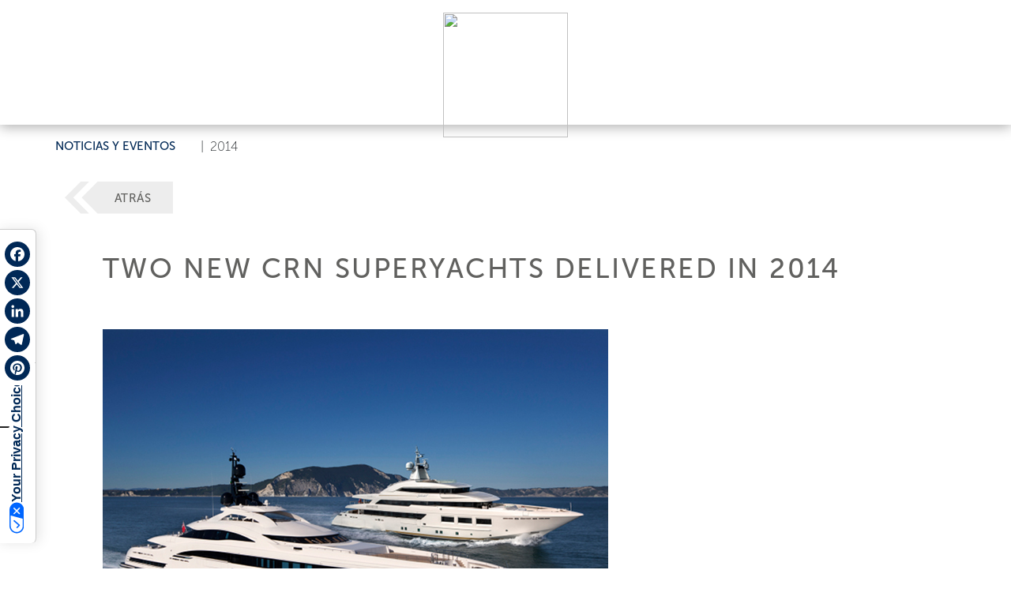

--- FILE ---
content_type: text/html; charset=utf-8
request_url: https://www.ferrettigroup.com/es-es/News-and-events/Detail/t/Two-new-CRN-superyachts-delivered-in-2014/y/2014/n/491
body_size: 35038
content:
<!DOCTYPE HTML PUBLIC "-//W3C//DTD HTML 4.0 Transitional//EN">
<html  lang="es-ES">
<head id="Head"><meta content="text/html; charset=UTF-8" http-equiv="Content-Type" />
<script src="https://kit.fontawesome.com/ef4b524351.js" crossorigin="anonymous"></script><title>
	Two new CRN superyachts delivered in 2014 - Ferretti Group - ES
</title><meta id="MetaDescription" name="description" content="61-metre M/Y Saramour and 73-metre M/Y Yalla, the jewels of the Ancona Shipyard - ES" /><meta id="MetaRobots" name="robots" content="INDEX, FOLLOW" /><link href="/Resources/Shared/stylesheets/dnndefault/7.0.0/default.css?cdv=309" type="text/css" rel="stylesheet"/><script src="/Resources/libraries/jQuery/03_07_01/jquery.js?cdv=309" type="text/javascript"></script><script src="/Resources/libraries/jQuery-UI/01_13_03/jquery-ui.min.js?cdv=309" type="text/javascript"></script>	<link rel="stylesheet" type="text/css" href="https://cdn.jsdelivr.net/npm/bootstrap@5.2.3/dist/css/bootstrap.min.css">
	<link rel="stylesheet" type="text/css" href="/portals/4/skins/ferrettigroup/assets/css/main.css"><link rel='icon' href='/Portals/4/favicon.ico?ver=df2Iyj_sroU2amjGUS4dog%3d%3d' type='image/x-icon' /><link rel="canonical" href="https://www.ferrettigroup.com/es-es/News-and-events/Detail/t/Two-new-CRN-superyachts-delivered-in-2014/y/2014/n/491" /><meta property="og:url" content="https://www.ferrettigroup.com/es-es/News-and-events/Detail/t/Two-new-CRN-superyachts-delivered-in-2014/y/2014/n/491" /><meta property="og:type" content="website" /><meta property="og:title" content="Two new CRN superyachts delivered in 2014" /><meta property="og:image" content="https://www.ferrettigroup.com/Upload/NewsEvents/Media/642a61d09d6f4af093eaf08f8d9905cf/CRN_Saramour_e_Yalla_r.jpg" /><meta name="twitter:title" content="Two new CRN superyachts delivered in 2014" /><meta name="twitter:image" content="https://www.ferrettigroup.com/Upload/NewsEvents/Media/642a61d09d6f4af093eaf08f8d9905cf/CRN_Saramour_e_Yalla_r.jpg" /><meta itemprop="name" content="Two new CRN superyachts delivered in 2014" /><meta itemprop="image" content="https://www.ferrettigroup.com/Upload/NewsEvents/Media/642a61d09d6f4af093eaf08f8d9905cf/CRN_Saramour_e_Yalla_r.jpg" /><link rel="alternate" hreflang="en" href="https://www.ferrettigroup.com/en-us/News-and-events/Detail/t/Two-new-CRN-superyachts-delivered-in-2014/y/2014/n/491" /><link rel="alternate" hreflang="it" href="https://www.ferrettigroup.com/it-it/News-and-events/Detail/t/Consegnati-nel-2014-due-nuovi-superyacht-CRN/y/2014/n/491" /><link rel="alternate" hreflang="zh" href="https://www.ferrettigroup.com/zh-cn/News-and-events/Detail/t/Two-new-CRN-superyachts-delivered-in-2014/y/2014/n/491" /><link rel="alternate" hreflang="es" href="https://www.ferrettigroup.com/es-es/News-and-events/Detail/t/Two-new-CRN-superyachts-delivered-in-2014/y/2014/n/491" /><link rel="alternate" hreflang="fr" href="https://www.ferrettigroup.com/fr-fr/News-and-events/Detail/t/Two-new-CRN-superyachts-delivered-in-2014/y/2014/n/491" /><link rel="alternate" hreflang="ja" href="https://www.ferrettigroup.com/ja-jp/News-and-events/Detail/t/Two-new-CRN-superyachts-delivered-in-2014/y/2014/n/491" /><link rel="alternate" hreflang="pt" href="https://www.ferrettigroup.com/pt-pt/News-and-events/Detail/t/Two-new-CRN-superyachts-delivered-in-2014/y/2014/n/491" /><link rel="alternate" hreflang="ru" href="https://www.ferrettigroup.com/ru-ru/News-and-events/Detail/t/Two-new-CRN-superyachts-delivered-in-2014/y/2014/n/491" /><link rel="alternate" hreflang="de" href="https://www.ferrettigroup.com/de-de/News-and-events/Detail/t/Two-new-CRN-superyachts-delivered-in-2014/y/2014/n/491" />     
				<script>
        	function clickguardianTrack() {
								var _cg = document.createElement('script'); _cg.type = 'text/javascript'; _cg.async = true;
								_cg.src = 'https://v2.clickguardian.app/track.js';
								var s = document.getElementsByTagName('script')[0]; s.parentNode.insertBefore(_cg, s);
						}
            
					if('G-X53LJBZTL6' == 'UA-44074159-7'){
          
						  var _cgk = 'Qpqm4pVOrnMKzXq';
							clickguardianTrack();
					

          }
        </script>
        
				<!-- Google Tag Manager -->
				<script>(function(w,d,s,l,i){w[l]=w[l]||[];w[l].push({'gtm.start':
				new Date().getTime(),event:'gtm.js'});var f=d.getElementsByTagName(s)[0],
				j=d.createElement(s),dl=l!='dataLayer'?'&l='+l:'';j.async=true;j.src=
				'https://www.googletagmanager.com/gtm.js?id='+i+dl;f.parentNode.insertBefore(j,f);
				})(window,document,'script','dataLayer','GTM-TQ4FGGZ');</script>
				<!-- End Google Tag Manager -->			 
			        
                <script>
                  var trackingId = 'G-X53LJBZTL6';
                  if (trackingId !== 'G-6YQZNJPKG8' && trackingId !== 'G-D7579X4YSG' && trackingId !== 'G-D7579X4YSG' && trackingId !== 'G-YZM22X54WV' && trackingId !== 'G-V86LY0MSE5' && trackingId !== 'G-N1JW4N6CP4' && trackingId !== 'G-88EY4QQGXF' && trackingId !== 'G-2S4FL37YYC' && trackingId !== 'G-9D6H8HWCZX' && trackingId !== 'G-87WKT5XG4M' && trackingId !== 'G-1PM4YLM1H9' && trackingId !== 'G-X53LJBZTL6' ) {
                    // Inject Google Analytics code only if the TRACKING_ID is not valid
                    var gaScript = document.createElement('script');
                    gaScript.src = "https://www.googletagmanager.com/gtag/js?id=" + trackingId;
                    gaScript.async = true;
                    document.head.appendChild(gaScript);
                    
                    gaScript.onload = function() {
                      window.dataLayer = window.dataLayer || [];
                      function gtag(){dataLayer.push(arguments);}
                      gtag('js', new Date());
                      gtag('config', trackingId);
                    };
                  } 
                </script>

			<meta name="viewport" content="width=device-width, initial-scale=1, user-scalable=yes" /><meta http-equiv="X-UA-Compatible" content="IE=edge" /><meta name="msapplication-TileColor" content="#ffffff" /><meta name="msapplication-TileImage" content="/ms-icon-144x144.png" /><meta name="theme-color" content="#ffffff" /><meta http-equiv="cleartype" content="on" /><meta name="format-detection" content="telephone=no" /></head>
<body id="Body">

    <form method="post" action="/es-es/News-and-events/Detail/t/Two-new-CRN-superyachts-delivered-in-2014/y/2014/n/491" id="Form" enctype="multipart/form-data">
<div class="aspNetHidden">
<input type="hidden" name="__EVENTTARGET" id="__EVENTTARGET" value="" />
<input type="hidden" name="__EVENTARGUMENT" id="__EVENTARGUMENT" value="" />
<input type="hidden" name="__VIEWSTATE" id="__VIEWSTATE" value="YjX4QJLiHkoMEilaOIuPzYQwdM6oN7DXaPFv/[base64]/P9EsKr2POjtUqdl24zFn0jpAfEshaO8IhFlN6IXw9qjzceuBW28u3CMGMHpVlxK9EFKtI0EXtAMtrkYbjxw/E2lzy7IN/R0YCzbBEjO2kXpChTxxH2lgf3NNZbAIDPpdtOXPOvmMHxK+ArZ4XrhJK3IiLx191R52E7dZ4PU1d+AMzmR3pYLIEqKEbfHHqoEKg9NatKBvOW/n1TyMBDeYgJ0/37r+mMri8HutyzO2Vdmsh4ctw41NWcOn/T7Wsbq8ppjX7m+2gR3WuSj3AESt/1uk6J7edpCck/uL2La94uFgeUho/1AvryehsnMbj/lp7NjOOI2t4opXfQ/LDkEtEOSF8jh0VMwr38gOtsRz9pqnPgAIi3XeCo6BxsOesr7D7Rc7NdC17bH+2oKvzR4YMal+B4xMkrl0IbVy4639C6JBbWf5yop6ab8w6LBiDHGJh8wA6KqJXF0RFwCwV/LPmZMHNHEx8ZpokkrMbO0pk5yhKwcUJLTPCmb3L3wnc4rUo4K78B43HAhvkYra0uSH2zcdeGQIWAMCeZa/GCfNvCsAsxTq7QcoZoDmU4ekIo/qZuiwlVYXghqxzcl4U1h5p2OnQrhrqRhXrtwe/LB9pxJlv5C/Wyev8PgchJo0jB7uZZOAITRHXXwM3j5b86wz7PcVYMckzxI1LXWv0zBfB2spGC/CMLSSFfnjNFwcKwRHRiMNbxa2qUQjbpROv0PvcZZbSh245sVT9Hei4V6G1hx2eRpYyBKijYSvayKtn6n7HQlFSPYjfW9ldYaqsHomr9QsU+9bvWP40yYHU+sDJY8wdAxCQmakWRk+P4FcPQKzHaKlUJ+B7ujOQz+pM/Ek3i36vEkW0StB6ZMFkwdoA0YdqHphEmCKkaeWAIm104xJSYpJ4nJPvcKDcYkiV/pXBHUwmq4Ugk9lmwCZM9wNHn4UHYpwmtWPig2jZzkdjfsGUIA3UCJwMqmegNfKeC4hE0kj9CZ09XyLpvpT8METJTk535mL55aQNL8lRH4s2l+8AyGvNnnTGfBKRec1XVIPq3SKX/YoOdZN2xtsYkjAVh/tlWI427gxqOnBa5s9NYiTOv2C4KX8wmFbqTHrzffOI8gmDM8neD63qiLlFCgkQpblGbGFp/QO5H/lmunNhubsVUI3wsOO+0j+XrdYzJV+X6k0bLGIR9kR2xYpuSi1j7APojUGlTi8dTXcRAuSAAiMh9QodXX62ccM3rGHaJttOD0GHAkWv3jBMcsAINJ8sfIZWpw015Tn8KH2YJcfJ9E183vuhse5iGWFngSvs0Yv+KFpLQ4h8zo91qzPh3mqlA/ljfjw4SKIXULpCZFBsdfvUpYcodSLR+ovyH2FQ/f5z/s3cM/W/f13cnKzI6tEY8jpSo5mZF7To+F545xByJZQGz3fTTjsMmKChcOArn89VonQmGqxuGnP7NdlAPInIZm3DgHLL+YyylhZHrXjJKsmN0E8Z6KFlUN1bdm07YOgXqYlfSEmZVOn2M+bi/PCEasgs+5xPfCAWSh4DA0zbMqplYE+ntqKmo86u8DcaCZhUHbj7dZLi6FeWx0T++IHIgueAnP5+CvFIZIgHjiPvv73VXqJgqk4Kp3P98RYCcc+muk4L3fStSQyJUdLQf/l0ndjkhCkSVSzZsfjDNbWQ8GdLT48McXCiBQyATfy7H342AS2P69wRamBiYdiJoLrkob0zwV1t5Ppa2qPh8CVzGjkmANT5RzhMHxhY1IHnpLfLpETSgQQVwNJqsw+/Atd4jmptLUpL3PrXJtqYEpV3MZV/YOeOh1de+5XKVt2yohZNxH0+M+ZsU6szTYMAKpf7ayhkWX1jt/KLM8HYm0WbxACg+yyCV9vseXuLr/68OCXlKwbmctYT6eJ+q+2pFLxlE178/kBbsdpbXGeKo7yNiFMhgkuaA1NrX2XTqS3P6HxfIsYm31pXmFVf6Sj2Dtrr6OPDD68v700M21dyzm0IuaeRxEtd90O2YIRBQQC6MFrQacuVzc8VMZP42R+bbXj9XJ6aTS/1bFm1bWD8GbMNX9s5Z/[base64]/wDdKzSqx+n1GmRMJJJFzqT2pv+9HvHH7caTWBkUNAgeHofyEIbuaQEh0yCmAHxNOJfrjwdTSxqtupvP0HoVJlkkrNiI4invAOb3jUmUHIoGRkbJXtuRIVKwkJoTmfWlthEQecw2P9IXeSUj/vH14eVyWHqeJoQYlzWvBVYSQ2D/oklx7dTaGJTu4ZSAIvM/Kn65bWAz7Gtm8yuCG8pDwXUyuTYDCds84VnhUyBZhH302VU3VKrrrMjQqJ/O3dB8cdt5JKn8Bw+r+P+OxIIQwP7X8pjZ9Ya683V3+QhiXH0k86yeLf9YJ/4jDM8SKNGveiB0OTsonVN/I0Ebzr763OKyd6/XqamBf+QOlNKaRz+cx+zpg08xRkC6rOSWO8gITZ8OJsMT1gbmfkTjDMCS8DHlcHBbQ5N+Q0ou6uygJmOz951nKeX/joudY6Pg1HRz0Un7yw++hbusUrpgXpWlcWD6BJWZVQlDts8tfQjocR0fahEen78xspW3KoIZewXx2jzfEErt5p9/Adm3bLMwsdhzEj5Vb5PviIbrVAhl1ppBWPSyTjwaXaYwTAKk8ybHbhYS/z94+2/BI2fwtt+9CbqPsl1/MJkK3S2pfI+1eJ4Wgfw/MUn9LvRnTitBOdYKYE+aGp5W9Op/t1bklTJi7FzqFpVVD7zbP7IEIWQvn78MtoXCBkQSO6rzGI1nwloIy+//cnHHsF0PE3SD0/ODVadw9Xedx68ae4XNBjLXQ2xAg8nS0K27EM6ANeJCdqb+HlQ1kKMjUl7ECE0HcvfxBsb2+BsAhuHavkrvJ3ZA1P+XAgK2Gr5tZvSCAA9BYtHJt8Hp39GikR/gdXp7PHg0eppDiAk+GKN6UM18K6eX4McZBF9R/zo58Z3nuPDBW4e0sOOWIt6eIm33ut+g68nBU6EnD9/WfELzZU4LtOlKjfqZKzIOJ4esc30aA0KRkwsrA3kxyaWgo22z7IQwsjc5ODnjwcdqYFUPLTmI8Z5z5RXfSsPYByw9icsf4FJtfFYh5q57Sy0w2jkGr9YkTWM0rfnBzHbDeXRHCNQahsfP8M4N/Cf3uLoi8nt1TCveID7CneGZrnlh2rdiLXL08yc3Xza4YT/DbM9RuDeBUcsZoRBCcp/h/vLIvnAKKMtUBwHSJPuCCkt3N4LORrfgkqwuOZtOITyq9HaCCfqcKtC6qKug/cKeihzxaZMZLhsj/JtXc1kfQV9+NzTCGNDOQe2JaKmLIdJYg8zZLcTLgqnqoWW7p1z4LR2RBHR9+XCqiNDLv/rAMw55gQ6rUR7DMSPntJm1LkO4qk6t6D8HQ9o4MHBTNBb1cdBZE5KpfjgGeTrLXh1GP5PZmvOaJMGEj/TOZOwMnlrfFQtsI/kTFq1eLcZxh10R5yBliZMF76FKFg7irLfG4uAPI6uzTx2IfXewzYieU04t266NSouCZrtHIXGfOvNOR48oIhIfztONHg7HRid/3aYCqsodkBIPUl21TQ45cgsFqBhQpTaqUqDEpD6RNYzg9mn49zfTUte3EXs1kCmsIyOYUY/FfXllRUHXi538STRciPUv1g2mS6yVzdwhYQDT9+fnAQ9So0DRKQn/hukwsXKlZP0xjsfVkjmULKjd8Mo/ZI/NOjJno5Ga55S7GfQlpz5S0MP1HUcI+aRzVl1EC5RN8ZOSFt0R1EFTN3wmrZbu/Dr4509UA529Mhpaj89+d9Fqh5ofQW/[base64]//uqTMiRZ6Bh2t5jKlUkiUvPdQu/HlqQK5Vz8++cBwbpskbYoIB/UlORyNQd5f3cpndRFXiadEdBGbU2iUHXrJ5O6qw3d8y2Ed9ZMbHMrZj5Ea6N34n8/yGvOT5EF+Auv+occrEw0IYSX2fsg6ptlKyxjqZdPoBuePGqsEPDA0aWyJ9f0jGsP05wzZTAE0lpsARXjj4b0joTwyi7aZYS59YIBtoZQm/hUuNEmJV9UjXvgIdQ6JP46g//LxvC3TycZb7g6to0puVcT/aJhaHuxhIiDB7FXDnZDf9JCbFk6QDSpUEwZ1RRVHrgxWvnGCYKOqnNi+iBqdyD9AyO5lzRtvbFVrmIc3bgdkjrzm1g4Q34qgfhiH3oe9PSpNtANC8RZrdkZMTqPVJ0Stz9CJ2E8H/MUYqBsrGjnua5/ylf7+iyygHrRn0Vb6427SJRllvDAdWKA64ALAxJ87uo1Sspn8I11JdmHqccU1n3JiulvKTAeRexFCnKZDNGR01DLU7eMO14mVAzqjjDo3g2o6WgzjxED55QObEL1x3PeJfPcVEJm0mm3fkuHbtkVKBxIHrYlAdS7xDsxGMB/dXHWCDmE1Fj3gwpVoiwam4pqenFXB5KLPN38SUlvaMf6JAx4cMw7A1cXNOIP/tVj1Vn0rGiDd4vHPxx62aJ7964xqHoS9TaxoeuY/5BWzZtW41LjS+0SmB+0HIodCEUOi1FADKh/+F9vnld5q3P119LVkCUFJV64mnlA2oXvJ+NA3pCRtsXiQcWZA9+xTr4zElpcZ0ndmDaU9Dhfgaa2q6PEsRUFPBwZGfoF90aAeCrO80bfPuId4T+pSZ+YwDx9yh+6PUqb1l4X5bk5/pFutfeSpj+pKlqRkeSF44LjHgW7lpXWxMLBJWlh3e/v91qyY/C5kIgAp7FbIueIDBHnTzaqfRVgHoa6hUPJ6/I/[base64]/Ihzhw3vddqmc3gnmFW7xIIp0C3sEEQhkblbnYWxNiPBYsw8dv3yxRlKKSh90JOJIdKEt+6TkPk2kC2GvOFDtkY1da37Bf+qowLcCE2TBinAbHPut7HjqXMVTVYIzMINomQi5DvXPPH9o0VQSLQq+9C5YGo06wJ1u+aPNFRd9/RhW4Hv7Sz+remRcAGGREeAUMbVIByK8i76lCf8A+W6k4naQU1vtycLFCC8aPlwmal7gB17odPIPBRLpRZTG/JrpMS4K1jl1h4Zvcn3E0GeQCvlsw/4lfexzCE/Je4lfh4DzlNdGl2oW4n5U+W+AsKqaWK1nHjzyauPkoKwvbuEucNR8v+NT1m3xtY4HNNebHpR0ffuiTNX79YRyLtmbVXcr2AQKSL0zlDFimFu7nkOgIeY2jRyibi2M/uFP3Q/MLQHTeTpwyVoRdqOgtk3El0vKu8hM/xhJM1dPEYngjOCXTrvADjEHJjphmdOAzGQUFn0bp7JfYZ9ZTcHnoQBL/iHs6hMGbTwxwtaZS9dnR6t2KDZVo3tQmYKxZPoGbjDZFUdRZmb4enGPpE6s8DE4D0ix2Il3Cyp2O6FaTWS2SamJjR2f80JaI+cUc+lxXKb2fo/7f/eM7183V21+zy/0kgsC8ScGFXjOkjMAf+XJWRRxWDbHXYVrebz2iLrw5CHPhuHgGI2xakHhHzwK7BKLR/yukNxpCGoz9flmPYq0fARuhQ7lwWNeJrBJ1NQSw58Q2rldGbV9+Rz6yCLmcAjW8hcU7QbBJx855rRmKXkjNRrKFZdtloZsPKButUhc5mrafmHnM22NyFlZV0dhKRcQaYESwKMZgkBw7bHD7Xo5LmglKYBGUpemUhSN0Vbf/G5N6BpePbSJf8qx5PqB0Q/[base64]/Q6Qv/cnErr0TVVvQOCbB5PLIBakNNIrM4I8LOgaMrXTID5E5FpDMQCMntUHg+cQdwR0IdBjT0O0ughu3yQhJDRHf85dKLVGunSlaTMDHMprWHZcb6Mh244I/zwrmE3TR5jcmZPE7a/uSNWTkKFoVfuhmwCtAPODllhRnf0F+VNQPeJ6z41G6jd9/pKMSyadfyaAvB8dowWcUtk0C4LDUw5Io5CPHswMf2+yvy0mHQLm48W6IGXDsq50NnCrRzkaJOlfv/H5P1Av5JT5igj2G9m81CjfQzcpVCFaiqsIuGAQwwbvnmeIX5ICWHQD3j/2uj9TFooKpzSSlqB5C81Ye9eCAw5gLQtNb7z+x7ilEQzizy0M0O2C174F2d3EqLK4jLaDDV2M+eodj2b9dHXoXJzJYaGNoEuoKA9p1RPC6D9lJluFMNyNZk12Unf4Ceb3f+TYn834tcKedDGhihogXgIFmRZxoUaAaSan5pT/4wg0j6aBFRdEB0t/UqbdIZBnIOc7THKxMmhk6YefjV/6DcTCoStwkshzcHmngKHOdgREVgSsmXvQmcaG3L0GiosZSXZyIA9ka5N7UutGThlLK3PWwiXHiRT698TgHfGoiNEATI+20LH5AG5UHYJLOzkcRjtYXtMt9Sd56hRcwi1arLJSUWiD1pT7MB11fbU44HNj8JgMBkGgHhIpDevdlMc4oUymLD/UhHc24meIHdhtsGMpAz8+ZMVPSj3qadApKUKhSqqEdeK/+NNi4rx5ASIvY+WxkfMqI9EhKjol0qp0nsjr42IFGPjE1QbEqqGXt5UkXxDNahjVa3v7lT3OJbM2VL2aGqsYHe78zWtPTFHtQdEMY1en0q8hojOzyHyN2li2PFHrYy0jm5psa8c1hO7uG6lwvpNnUgyL2L3YwXYOlBdi7mxG3ZNyd4Rlf7Gzyz92eaEiMl+/lyNRO+ucYlGaETwEu2CnHaHloTCetRRuBFkW2sh9+yglRBWmfVLjGBdG4yvX00Z1HvfYZZS1gnAXiDNwV9GTejgho4NEw2sJKVKMgbPQHrc3oIVXvh6FsweQra6WmAjBeTTNhM1ACFzbrkuyPopcjHfdpFkXnZ1jRA68FyOcjxEkRZ2cfpOD0UUjwH6Nebw/Dm5EoaheICd6dH15ZPAe4Kflazh+XrDkJIxGTz+Bg8kFzn1835DcXXfUtMeocveUIjJDdhxJKAmPfDg69ob8yDPJsddziirPH/qtdI4sPkY5FsVZrfJ74/D4pwgyv4EA2WPCSN40FDZZwC1VklzMh57HFTBPn5QCxksDDqrkit4SG2cwl880TuwjmHaIhSDyqkd7zYyGxe3BwyC3E5vEIGsGSxD5JgPI7gdORorEGqT/8/2c2Rz5rSJ7uNgOVDr4x+YQD+Ui6W3bhbq+BPS+7DdDY2ipi3vTKeJSpLwMuT+zkC+QQT00Wx7+t6j8pJgHCmlnNqbtxe+Yj1fO5madHDnac4G3LmkpghUbsUS6etThLic+uEYpWH3d8ZPQ/[base64]/qSSd/dz5UxZ1qg91UQmgsXOO94nElt1XPLk6b64SGagWLws/poto40kRbybf/ayU+mUUTv980MoK29UlPdvTDJrdxDC5RFbQhYU5y9bYPNen+rggTfud+uN+KWCPKZyp7O8PJXTGciixCLfW1YjPIx4a1M3PN83MCm7UPzgDbSLk+WWAqAIjCYvCRU4O1BjE7rhy/M1R7opVji541XjZsGmtCb4fARglTtYlss3EjYo3YlxPzxBfTgZrCfOtIuuRUCOTUupmw+i12M2Pzc9cx4Q9A29/JkFUhU5OY/hj8yhAqrot8v6jCWYWFg1GHg61bC4QrP12a6CTSRX+Fzk6EGSlGGgFgeyQMiVE86Dk/XtuDZkY+Vd8RbP3adRHwn5AiG6rJ2v8Qt5XRoFPvyzcmDKt64fWbBCa56+5Oar8dfbJF0Uy/[base64]/GDdMYwiuOllMF978vNSLO1TkZUn1VfB+mvCSv433h+OBhXBKLY52cFiLUKtnE5ArtifeHAirDPuTBRQu0WwDJuD6833zzdfSh3nOuKC6JJc+nXahsOBt5Kw+31WaYpGke/NGnN+WcZ3GApk3qoggOeueN2h1E+2a2Rowr3muCiMSpGRjvgZP1C74FOL6tyHtgLXOtbEFCU/+tyAFUOOpqrPrSzAlkojVrA+AuCKF5MUvg8/GbT2n8PPMORGZh8Xtxbj/BNhqPsvfPQlBe4IlsLG6p+2q6yFcZT/ZRrrduZK/Wag2PmkBAfii4N33RmyE0tpSuLnC7myPE9VfBXWVMfH4Wwd3WDO14SQT1OozbrKUIjU5fkQGHbJyTMMfGyBwbF0BrS2Ni0gJFHtnPhs2sYr38EFfIIvItOaMNR7EzawnRdEL7jBUAghpqCW/DD4gZFpIk1wqCTTDBxzKbmrRT36bYme1VbAJvXXYahD/EotphR1ljiU1ekGef0BO247XxPD1LmyEesE1KOpSKmyzO3/Iyl4cz2c3nKkn2VpTowfZKfYYgBp/bHz/DGnhx1mAZQElEo8UTpPxsXJoyKI/ZEebP5GgrJmyX7XOG+7MxoP6mkYktBxECcewF04E3F/pmUFkShI/9UZf8Fg98yr8Bb+4Qh82/Mg3KR3pv1yYM9WIBELH2J/kKkMft6qAHifMvM0PXhZeOt06+35Zn1+orsXLbRtNL9oGF7qxB5nKEmoUvFHOmV+qhjQjRzrxEv2qXJupNU6/0J161Iy2STHIxrZIV1IC/xs0S8df3KhDOcfAZuvX3pq7C/vjytdeGZmqHJ3xR5sdQsRY/0Hvh/SI/EXi/j1OnMh6EstrJcT8ulFCizbflbAEirkQ97ju7yPYFtKQhub60fi+dbCuX4Gh03Su5HqAxbySe3NdsLSZoF6AOU3++sAyJzGN132+OAj/DoR7uK9XJw/cAcUKAYTTtH/m5j/8OZGFQMMiZitaZhTo5Stop7J5ychmnIuw+45PsN48XGeU43Trj+KZa57NkfuE04Nld9WjwF6PifPFq4ZHsIx9xXH296owwW90JFsC04Fw6Nm+tvynozf2MfThU8sm5UgzQuheZJxZ5ESg7YwIXw2RNbC2KXdHHA5bbxlxbmYruVQNC5/[base64]/R9M6hAJSHAdXlPJ2x2HpaH/u8Q6vYYWzSMBR4O1Q7/4SrtFz5yGEJgKlR1TtK8JNlWkudX1GTf9oGj5qGZkSBf8xDuhrLfZsO3tvZtmQbU1VSkJqaVBKQU7lFLbTlVZq18Od+4tZkCSXiRxcj74weoPeJh/IFVKv4cQ20GJmUhKEpzdy9O+DHeGnaHCJUymZW61mPLB4A9jUiOJBM9QIeZM/Bhi91XwC8ThZQyLQcuGke2gVs2HypLjRU+g6oPjSJ4ATHsgp5fi8IXh92iDDYtmTGDsfHdSgpSb+YXSNXed8h+VtYnmTtn0B/19j0ATvLqqljUbJNDG3xOCFIzykHKW99FnR4OFei4Vf8WKfSVh1B608TT/qot8DfK/bkRbSmzDOSZziybYLOC0fj0k/Q8WhBXJEDG1hxZg8LOPqg7QLR93vgiHh+ZI7EeI5SybNcYCqUhQB/iQSVbvyTlU/smbFdERKzy6AvXluyj0Qcndoy21F1JKWcvOXRMGNhrRtzrG+ppE4dOuwiz6L6yQkLdP/3O3B6lS06iPOcplZKFqmjsct6GYgIgoj0b0bfTjg9qoVJA7Plax2UKJawGT13ecNxpD8SA+oAnP6oW8FVpBBjWXXGj6MLsDYc21E1LIcducpYQkqcW8W0lGpx/yjdqPdrjREeYS6u+tHhrjHrREuE5V7GCn7wt+Sn6z+rwT6rnwiqAZrexRrryAyt3d7Sd6IiEovJrmWqpuaSS7/NTO8qlOMHT2dPc+dLMkAh56Q7EurppsceYzgMukyojwTvDsh6h5czj8TTtEiQyzwvLGIJsGKEphmzzzz+jrEmD9aE/t73DY3W0HmRhUAlrXnOQ1CG6ubUTsca28D6TXmzIsrfDCktCQZNDd7RMuOnVMq6OdSHEusfE+7PznzjBE36PuKxawwMATwPqpIEa3FP3gLdaWERApZm84Z4MuWjCiY9CfILfyRtqDOwiOfh7FNm2FpRtLIokPf8Z7rdPvBRCX4JXNQLxSoIK3/jufx4PDTZWyTuqIPlj6odM/9B5MTWfHf3/+/oLO/lFlUEXpYSMO2JS7+cNtytCjOXVB/Oem4fRNfR8glouvOhtbm8MW5sp01aLjbj4vL8xjdfABo1WwvJdKdkP1b0w3kBbnbHdhcr//875MJMcDpddW/N/Ws5Ommd9HVyRU0DMVwXkjIVHRxp6frfZ+lx9aCqp/X7ci40Ps6bTaxSlg/tUMTy+OPV9lTH8vtfVo6RoqTvwfZdhY/c27T/Ow9M7W6cwRBcmY7S+Y7x/cvrs2LL9lNaS36JbnTD7kEEgg2k4jY/PrQbwZ4vtj0c2MaH3GTaFxPVWMQNRFhsFAtZB9Kc8E4ieFO70lht1w2wbQjGTmNMjdPkAH5RmP9kMrMIHY7KLRmB+ojpnXQoJ0tTkyTAz4QlHkYVVYd4bzcJJAcSw7gnVEycvfqzsFcaaKMG5bWCg3tAoYFxRplhOwatcNpzc8Il1rZzpkj39RHnujzyf/[base64]/llgevTtOsFkDgtnC+1TYk3eEavCboumG/RQFsRLe3vblJ7eG/roS20D/kmVpFDxFcyFsyckYn6QSfeFvbRPVXKeEt5Nu4Sjo0ZPX/grbys/KJUKTIWSR/8gBV3O6lIteA8rnduuVrFCGGYoxzmVc6g21oXCTqrMIQRs2OBW3c4bErqfB10Mn4EotqGLHoRiyl5s8uqTzVETgJ/+yebs2TwaBNeNar0D90xTTgKxvemK6ZrP02vRpyg+Gxx/KuiRg0ZxgyjBikGvGucu2ZA/xjq1Jz9PUet7IjLz0YCDZFKTnvfkHUDnOHeXjtBourQtKcyBChqjee2WKJXgGwhtvw86MbF0Z/XNQTO2gCXiCwuTVhjZURsTgNajCxv8xY245YY86OQ6AplAOrvQ6dmbFxztxRc+w19cYXPi+c9kmAZ0Vh0fEl4IyKQUdJkQlgVs2rxv7SIg0Af/mzdBsNvEwkgK9Eepo3Q3DV816O8CXpYEHnWUiC+/Jiy2iYlgz/UAd1DWqYgjhMjbXi83IkvPrPCsFmBEZ5lFIAg9uvPAOWNhMq3HgpjnjksSjts2BP0dvZe4rwJ9F3NMXnyXN7ip0wDFQapqeQ55Ch0cZWjhTnoBcnZQrdif/wfwWfKGaVvHgXldYTldfznaAn/Jpx1pNaHzjnV8rMAVHkJAkHBvaRJjoH5MFlYQPj0/xDTQcPq3IsLoks/T/sGM3w9gdKoHkjI1gAb6rM79ROWPOUVuoMZ3+YSnFfnWUnXJ58ybFae13YIBccDi64eFTMPUcuhM+E5HclPyCcmZoo8Ti/jgUamykWluahwzDcQxtUs2xhNlIerSUVKFscZfuT5/yuL3QzUAOAutofYpGVuRb+aeJL321m/geEok/mRjoGNGrbfdV2I2BWWo8rO4pVKG7SRO3mLxi05EPi12GLWr5X4OFnExUk9EK5saY2rbdOk66iwjhDzouGPJsyd5uYbL0EkFp5Gu+dU417o98rFF/lkHS9gzufYQ/imQEr6OTaL7eBfjFNu+4B86NSZ7T8xfdklUMsQEdxTaNsIYabgzi9BFqwMwNSAB8+lJNwSuwNTmprXfdtK5RHEgBKSiECr6q98u2s2VNSiMp8aqqoxxz3KjGMR5l/bEqkP7+7gq1nfjWiP1dJTUqbt/ld+juWlWkNkA7bvYDZ4s9J90CRkmKw3ni/yg9dWgLEtb+E6HxXFVXVQ0DyO9L45oLtvuXDTi70bmbmoAtNkGoIBwxPAP8HFAClE5ij+zE80wN1UoCK+Jrimn1Nbjl+bfvD0CpP3tRQH35wOjsI7eQ6a3XrLV7mCj0W1GJD+wfF9TOmLzQ8pdMEFiIz/JoBEcmpS0FODTS3nduhTRG1V3lw5ENrW+BaXPBMuJWbqBPFYidZtrNyyMbolUpDeWUIiPcXLEN+Qjlwv6WbYw8TWhTqVNGwbSSys8jaycBAzVPoTNTEt91+VqidC38Uc7hxgdmwohXWAH7Icy432lRODB911P28qC9NakxYLfO9mS+BvOSIvjZiSBfiUNDgXM0NtYM/ptd/xmIeME+sqPBujNeXNcMApyX/sO3OIvq3mNJfhn7nXUqqV4r+r3ruuqtnBgAvSqTKVhLaZd4bvA+bzq1nAPvK7I4qOAtW5cN3F7ig==" />
</div>

<script type="text/javascript">
//<![CDATA[
var theForm = document.forms['Form'];
if (!theForm) {
    theForm = document.Form;
}
function __doPostBack(eventTarget, eventArgument) {
    if (!theForm.onsubmit || (theForm.onsubmit() != false)) {
        theForm.__EVENTTARGET.value = eventTarget;
        theForm.__EVENTARGUMENT.value = eventArgument;
        theForm.submit();
    }
}
//]]>
</script>


<script src="/WebResource.axd?d=pynGkmcFUV26qq5H2W2u2pD7qX4fMv0hgSOM2I4BbkdFfwPMgqnmHSeeqNY1&amp;t=638901526312636832" type="text/javascript"></script>


<script type="text/javascript">
//<![CDATA[
var __cultureInfo = {"name":"es-ES","numberFormat":{"CurrencyDecimalDigits":2,"CurrencyDecimalSeparator":",","IsReadOnly":false,"CurrencyGroupSizes":[3],"NumberGroupSizes":[3],"PercentGroupSizes":[3],"CurrencyGroupSeparator":".","CurrencySymbol":"€","NaNSymbol":"NaN","CurrencyNegativePattern":8,"NumberNegativePattern":1,"PercentPositivePattern":0,"PercentNegativePattern":0,"NegativeInfinitySymbol":"-∞","NegativeSign":"-","NumberDecimalDigits":2,"NumberDecimalSeparator":",","NumberGroupSeparator":".","CurrencyPositivePattern":3,"PositiveInfinitySymbol":"∞","PositiveSign":"+","PercentDecimalDigits":2,"PercentDecimalSeparator":",","PercentGroupSeparator":".","PercentSymbol":"%","PerMilleSymbol":"‰","NativeDigits":["0","1","2","3","4","5","6","7","8","9"],"DigitSubstitution":1},"dateTimeFormat":{"AMDesignator":"","Calendar":{"MinSupportedDateTime":"\/Date(-62135596800000)\/","MaxSupportedDateTime":"\/Date(253402300799999)\/","AlgorithmType":1,"CalendarType":1,"Eras":[1],"TwoDigitYearMax":2049,"IsReadOnly":false},"DateSeparator":"/","FirstDayOfWeek":1,"CalendarWeekRule":2,"FullDateTimePattern":"dddd, d\u0027 de \u0027MMMM\u0027 de \u0027yyyy H:mm:ss","LongDatePattern":"dddd, d\u0027 de \u0027MMMM\u0027 de \u0027yyyy","LongTimePattern":"H:mm:ss","MonthDayPattern":"d \u0027de\u0027 MMMM","PMDesignator":"","RFC1123Pattern":"ddd, dd MMM yyyy HH\u0027:\u0027mm\u0027:\u0027ss \u0027GMT\u0027","ShortDatePattern":"dd/MM/yyyy","ShortTimePattern":"H:mm","SortableDateTimePattern":"yyyy\u0027-\u0027MM\u0027-\u0027dd\u0027T\u0027HH\u0027:\u0027mm\u0027:\u0027ss","TimeSeparator":":","UniversalSortableDateTimePattern":"yyyy\u0027-\u0027MM\u0027-\u0027dd HH\u0027:\u0027mm\u0027:\u0027ss\u0027Z\u0027","YearMonthPattern":"MMMM\u0027 de \u0027yyyy","AbbreviatedDayNames":["do.","lu.","ma.","mi.","ju.","vi.","sá."],"ShortestDayNames":["D","L","M","X","J","V","S"],"DayNames":["domingo","lunes","martes","miércoles","jueves","viernes","sábado"],"AbbreviatedMonthNames":["ene.","feb.","mar.","abr.","may.","jun.","jul.","ago.","sep.","oct.","nov.","dic.",""],"MonthNames":["enero","febrero","marzo","abril","mayo","junio","julio","agosto","septiembre","octubre","noviembre","diciembre",""],"IsReadOnly":false,"NativeCalendarName":"calendario gregoriano","AbbreviatedMonthGenitiveNames":["ene.","feb.","mar.","abr.","may.","jun.","jul.","ago.","sep.","oct.","nov.","dic.",""],"MonthGenitiveNames":["enero","febrero","marzo","abril","mayo","junio","julio","agosto","septiembre","octubre","noviembre","diciembre",""]},"eras":[1,"d. C.",null,0]};//]]>
</script>

<script src="/ScriptResource.axd?d=D9drwtSJ4hC3ZIJCrc5R8Ir2A29RNWFjXz4vR5QW7lZ2Lu_lK7V_R6wwKx5UZQfUHLRo-QAevYWjIatoMS1iuD4P9zinQAH39sjmJZPWJX_stqiuUwOjsGqlPfpDt345eyo7XH0x4cXcaN0F0&amp;t=345ad968" type="text/javascript"></script>
<script type="text/javascript">
//<![CDATA[
if (typeof(Sys) === 'undefined') throw new Error('ASP.NET Ajax client-side framework failed to load.');
//]]>
</script>

<script src="/ScriptResource.axd?d=JnUc-DEDOM6MVRau411wfvslGFonzA1okB7UsmQbULv9tDx0LGsUYYdIvTTe4xhhDxV404CpwY0VadKc9m_1sClm-QPYAQ3Tg9AeGwZxQA4v2gxXw16Tl3ZbSszLgzWalceu-h_BQQVflea9G9me--uLsiI1&amp;t=345ad968" type="text/javascript"></script>
<div class="aspNetHidden">

	<input type="hidden" name="__VIEWSTATEGENERATOR" id="__VIEWSTATEGENERATOR" value="CA0B0334" />
	<input type="hidden" name="__VIEWSTATEENCRYPTED" id="__VIEWSTATEENCRYPTED" value="" />
	<input type="hidden" name="__EVENTVALIDATION" id="__EVENTVALIDATION" value="JKLfrNB+1r8G+Yng97FDTqdprac9qGTdCmJFS0+S+XmEHg47VDI4FAY07ZuAtEriArwsazScT5Si+NW6zD4AwHQnrIk/T2wobu+vLnPafm+57zzi" />
</div><script src="/js/Debug/dnn.modalpopup.js?cdv=309" type="text/javascript"></script><script src="/js/Debug/dnncore.js?cdv=309" type="text/javascript"></script>
<script type="text/javascript">
//<![CDATA[
Sys.WebForms.PageRequestManager._initialize('ScriptManager', 'Form', [], [], [], 90, '');
//]]>
</script>

        
        
        







<!-- Skip to content/language buttons -->



<a class="visually-hidden-focusable custom" href="#anchor" aria-label='Ve al contenido principal'>
    Ve al contenido principal
</a>

<a class="visually-hidden-focusable custom" href="#languages-switcher-button" aria-label='Vete a la elección del idioma'>
    Vete a la elección del idioma
</a>

<!-- Navbar -->
<div class="sticky-top bg-white">
    

<div class="container-fluid text-center">
    <a class="navbar-brand" href="//www.ferrettigroup.com/es-es/">
        <img src="/Portals/4/Skins/FerrettiGroup/assets/img/logo-ferrettigroup-header.svg" class="logo header-box" />
    </a>
    <div class="side-badge d-none d-xxl-flex">
        
        <div>
            <div id="dnn_ctl01_EI_GLOBAL_divDesktop" class="container-fluid">
    <a class="nav-link dropdown-toggle lang-drop-down" href="#" id="globalDropdown" role="button" data-bs-toggle="dropdown" aria-expanded="false">
        <span class="label-chevron">
            GLOBAL</span></a>
    <div class="dropdown-menu global-box" aria-labelledby="globalDropdown">
        <div class="container">
            <div class="row">
                <div class="col-12">
                    <ul class="lang-link-container ps-1">

                        <li class="mb-2 lang-link">
                            <a id="dnn_ctl01_EI_GLOBAL_hLinkAPAC" href="https://www.ferrettigroupasiapacific.com/en-us/">ASIA PACIFIC</a></li>
                        <li class="mb-2 lang-link">
                            <a id="dnn_ctl01_EI_GLOBAL_hLinkAMAS" href="https://www.ferrettigroupamerica.com/es-es/">AMERICAS</a></li>
                    </ul>
                </div>
            </div>
        </div>
    </div>
</div>


<!-- Modal mobile regions -->



        </div>
        <div>
            <div id="dnn_ctl01_EI_LANG_divDesktop" class="container-fluid">
    <a class="nav-link dropdown-toggle lang-drop-down" href="#" id="languages-switcher-button" role="button" data-bs-toggle="dropdown" aria-expanded="false">
        <span class="label-chevron">
            ES</span></a>
    <div class="dropdown-menu lang-box" aria-labelledby="languages-switcher-button">
        <div class="container">
            <div class="row">
                <div class="col-12">
                    <ul class="lang-link-container ps-1">
                        
                                <li class="mb-2 lang-link">
                                    <a id="dnn_ctl01_EI_LANG_rptLanguages_hLinkLang_0" title="English" aria-label="English" href="https://www.ferrettigroup.com/en-us/News-and-events/Detail/t/Two-new-CRN-superyachts-delivered-in-2014/y/2014/n/491">EN</a>
                                </li>
                            
                                <li class="mb-2 lang-link">
                                    <a id="dnn_ctl01_EI_LANG_rptLanguages_hLinkLang_1" title="italiano" aria-label="italiano" href="https://www.ferrettigroup.com/it-it/News-and-events/Detail/t/Consegnati-nel-2014-due-nuovi-superyacht-CRN/y/2014/n/491">IT</a>
                                </li>
                            
                                <li class="mb-2 lang-link">
                                    <a id="dnn_ctl01_EI_LANG_rptLanguages_hLinkLang_2" title="中文(简体) 旧版" aria-label="中文(简体) 旧版" href="https://www.ferrettigroup.com/zh-cn/News-and-events/Detail/t/Two-new-CRN-superyachts-delivered-in-2014/y/2014/n/491">中文</a>
                                </li>
                            
                                <li class="mb-2 lang-link">
                                    <a id="dnn_ctl01_EI_LANG_rptLanguages_hLinkLang_3" title="français" aria-label="français" href="https://www.ferrettigroup.com/fr-fr/News-and-events/Detail/t/Two-new-CRN-superyachts-delivered-in-2014/y/2014/n/491">FR</a>
                                </li>
                            
                                <li class="mb-2 lang-link">
                                    <a id="dnn_ctl01_EI_LANG_rptLanguages_hLinkLang_4" title="日本語" aria-label="日本語" href="https://www.ferrettigroup.com/ja-jp/News-and-events/Detail/t/Two-new-CRN-superyachts-delivered-in-2014/y/2014/n/491">日</a>
                                </li>
                            
                                <li class="mb-2 lang-link">
                                    <a id="dnn_ctl01_EI_LANG_rptLanguages_hLinkLang_5" title="português" aria-label="português" href="https://www.ferrettigroup.com/pt-pt/News-and-events/Detail/t/Two-new-CRN-superyachts-delivered-in-2014/y/2014/n/491">PT</a>
                                </li>
                            
                                <li class="mb-2 lang-link">
                                    <a id="dnn_ctl01_EI_LANG_rptLanguages_hLinkLang_6" title="русский" aria-label="русский" href="https://www.ferrettigroup.com/ru-ru/News-and-events/Detail/t/Two-new-CRN-superyachts-delivered-in-2014/y/2014/n/491">RU</a>
                                </li>
                            
                                <li class="mb-2 lang-link">
                                    <a id="dnn_ctl01_EI_LANG_rptLanguages_hLinkLang_7" title="Deutsch" aria-label="Deutsch" href="https://www.ferrettigroup.com/de-de/News-and-events/Detail/t/Two-new-CRN-superyachts-delivered-in-2014/y/2014/n/491">DE</a>
                                </li>
                            
                    </ul>
                </div>
            </div>
        </div>
    </div>
</div>







        </div>
    </div>
</div>
<nav class="main-menu navbar navbar-expand-xxl pt-xxl-3">
    <div class="container-fluid">
        <button class="navbar-toggler" type="button" data-bs-toggle="collapse" data-bs-target="#navbarToggler" aria-controls="navbarToggler" aria-expanded="false" aria-label="Toggle navigation">
            <span class="navbar-toggler-icon"></span>
        </button>
        <div class="ms-4 collapse navbar-collapse" id="navbarToggler">
            <ul class="navbar-nav pt-5 pt-xxl-0 me-auto mb-2 mb-xxl-0 justify-content-center">

                <!-- CORPORATE -->
                <li class="nav-item">
                    <a class="nav-link dropdown-toggle" href="#" id="corporateDropdown" role="button" data-bs-toggle="dropdown" aria-expanded="false">
                        <span class="label-chevron">
                            DESCRIPCIÓN CORPORATIVA</span>
                    </a>
                    <div class="dropdown-menu" aria-labelledby="navbarDropdown">
                        <div class="container text-white pt-xxl-5">
                            <div class="row">
                                <div class="col-12 col-xxl-3 px-0">
                                    <ul class="submenu">
                                        <li class="mb-4"><a href="//www.ferrettigroup.com/es-es/Corporate/About">
                                            NUESTRA EMPRESA</a></li>
                                        <li class="mb-4"><a href="//www.ferrettigroup.com/es-es/Corporate/Vision-and-mission">
                                            VISIÓN Y MISIÓN</a></li>
                                        <li class="mb-4"><a href="//www.ferrettigroup.com/es-es/Corporate/Leading-the-future">
                                            Leading the future</a></li>
                                        <li class="mb-4"><a href="//www.ferrettigroup.com/es-es/Corporate/Our-history">
                                            NUESTRA HISTORIA</a></li>
                                        <li class="mb-4 mb-xxl-3"><a href="//www.ferrettigroup.com/es-es/Corporate/Our-values">
                                            NUESTROS VALORES</a></li>
                                    </ul>
                                    <ul class="submenu border-top me-xxl-5 d-none d-xxl-block">
                                        <li class="sub-list mt-3 mb-2"><a href="//www.ferrettigroup.com/es-es/Corporate/International-network">
                                            Red internacional</a></li>
                                        <li class="sub-list mb-2"><a href="//www.ferrettigroup.com/es-es/Corporate/Service-university">
                                            Service university</a></li>
                                        <li class="sub-list mb-2"><a href="//www.ferrettigroup.com/es-es/Corporate/Quality-management">
                                            Sistema de Gestión Integrado</a></li>
                                       
                                        <li class="sub-list mb-2"><a href="//www.ferrettigroup.com/es-es/Corporate/Model-231-and-code-of-conduct">
                                            Formulario 231 y código de conducta</a></li>
                                        
                                    </ul>
                                </div>
                                <!-- new column "brands" -->
                                <div class="col-12 col-xxl-2 px-0">
                                    <ul class="submenu ps-xxl-3">
                                        <li class="sub-title mb-4"><span><a href="//www.ferrettigroup.com/es-es/Brands/Brand-portfolio">
                                            Brand</a></span></li>
                                        <li class="sub-list d-none d-xxl-block mb-2"><a href="//www.ferrettigroup.com/es-es/Brands/Wally">Wally</a></li>
                                        <li class="sub-list d-none d-xxl-block mb-2"><a href="//www.ferrettigroup.com/es-es/Brands/Ferretti-yachts">Ferretti Yachts</a></li>
                                        <li class="sub-list d-none d-xxl-block mb-2"><a href="//www.ferrettigroup.com/es-es/Brands/Pershing">Pershing</a></li>
                                        <li class="sub-list d-none d-xxl-block mb-2"><a href="//www.ferrettigroup.com/es-es/Brands/Itama">Itama</a></li>
                                        <li class="sub-list d-none d-xxl-block mb-2"><a href="//www.ferrettigroup.com/es-es/Brands/Riva">Riva</a></li>
                                        <li class="sub-list d-none d-xxl-block mb-2"><a href="//www.ferrettigroup.com/es-es/Brands/CRN">CRN</a></li>
                                        <li class="sub-list d-none d-xxl-block mb-2"><a href="//www.ferrettigroup.com/es-es/Brands/Custom-line">Custom Line</a></li>
                                    </ul>
                                </div>
                                <!-- \. new column "brands" -->
                                <!-- new column "associated companies" -->
                                <div class="col-12 col-xxl-4 px-0 d-none d-xxl-block">
                                    <ul class="submenu ps-xxl-3">
                                        <li class="sub-title mb-4"><span>
                                            Empresas asociadas</span></li>
                                        <li class="sub-list d-none d-xxl-block mb-2"><a href="https://www.alliedmarine.com/" target="_blank">Allied Marine</a></li>
                                        <li class="sub-list d-none d-xxl-block mb-2"><a href="https://www.canalicchio.com/" target="_blank">Fratelli Canalicchio SpA</a></li>
                                        <li class="sub-list d-none d-xxl-block mb-2"><a href="https://www.ilmassello.com/" target="_blank">Il Massello Srl</a></li>
                                        <li class="sub-list d-none d-xxl-block mb-2"><a href="https://www.rivaclassiche.com/" target="_blank">Riva Classiche</a></li>
                                        <li class="sub-list d-none d-xxl-block mb-2"><a href="https://www.zagospa.it/" target="_blank">Zago SpA</a></li>
                                    </ul>
                                </div>
                                <div class="col-12 col-xxl-4 px-0 d-block d-xxl-none">
                                    <ul class="submenu">
                                        <li class="sub-title mb-mob-custom-2">
                                            <a class="nav-link dropdown-toggle pt-0" href="#" id="associatedComp" role="button" data-bs-toggle="dropdown" aria-expanded="false">
                                                <span class="label-chevron mob">
                                                    Empresas asociadas</span>
                                            </a>
                                            <div class="dropdown-menu" aria-labelledby="navbarDropdown">
                                                <ul class="submenu">
                                                    <li class="sub-list mb-4"><a href="https://www.alliedmarine.com/" target="_blank">Allied Marine</a></li>
                                                    <li class="sub-list mb-4"><a href="https://www.canalicchio.com/" target="_blank">Fratelli Canalicchio SpA</a></li>
                                                    <li class="sub-list mb-4"><a href="https://arredinautici.it/" target="_blank">Il Massello Srl</a></li>
                                                    <li class="sub-list mb-4"><a href="https://www.zagospa.it/" target="_blank">Zago SpA</a></li>
                                                </ul>
                                            </div>
                                        </li>
                                    </ul>
                                </div>
                                <!-- \. new column "associated companies" -->
                                <div class="col-12 col-xxl-3 px-0">
                                    <ul class="submenu ps-xxl-3">
                                        <li class="sub-title mb-4"><span><a href="//www.ferrettigroup.com/es-es/Corporate/Shipyards">
                                            Centros Productivos</a></span></li>
                                        <li class="sub-list d-none d-xxl-block mb-2"><a href="//www.ferrettigroup.com/es-es/Corporate/Shipyards/Ancona">
                                            Ancona</a></li>
                                        <li class="sub-list d-none d-xxl-block mb-2"><a href="//www.ferrettigroup.com/es-es/Corporate/Shipyards/Cattolica">
                                            Cattolica</a></li>
                                        <li class="sub-list d-none d-xxl-block mb-2"><a href="//www.ferrettigroup.com/es-es/Corporate/Shipyards/Forlì">
                                            Forlì</a></li>
                                        <li class="sub-list d-none d-xxl-block mb-2"><a href="//www.ferrettigroup.com/es-es/Corporate/Shipyards/La-spezia">
                                            La Spezia</a></li>
                                        <li class="sub-list d-none d-xxl-block mb-2"><a href="//www.ferrettigroup.com/es-es/Corporate/Shipyards/Mondolfo">
                                            Mondolfo</a></li>
                                        <li class="sub-list d-none d-xxl-block mb-2"><a href="//www.ferrettigroup.com/es-es/Corporate/Shipyards/Sarnico">
                                            Sarnico</a></li>
                                    </ul>
                                </div>
                                <div class="col-12 col-xxl-3 px-0 d-block d-xxl-none">
                                    <ul class="submenu ps-xxl-3">
                                        <li class="sub-list mb-4"><a href="//www.ferrettigroup.com/es-es/Corporate/International-network">
                                            Red internacional</a></li>
                                        <li class="sub-list mb-4"><a href="//www.ferrettigroup.com/es-es/Corporate/Service-university">
                                            Service university</a></li>
                                        <li class="sub-list mb-4"><a href="//www.ferrettigroup.com/es-es/Corporate/Quality-management">
                                            Sistema de Gestión Integrado</a></li>
                                        
                                        <li class="sub-list mb-2"><a href="//www.ferrettigroup.com/es-es/Corporate/Model-231-and-code-of-conduct">
                                            Formulario 231 y código de conducta</a></li>
                                        
                                    </ul>
                                </div>
                            </div>
                        </div>
                    </div>
                </li>
                <!-- \. CORPORATE -->

                <!-- BRANDS -->
                <li class="nav-item">
                    <a class="nav-link dropdown-toggle" href="#" id="brandsDropdown" role="button" data-bs-toggle="dropdown" aria-expanded="false">
                        <span class="label-chevron">
                            Brand</span>
                    </a>
                    <div class="dropdown-menu" aria-labelledby="navbarDropdown">
                        <div class="container text-white pt-xxl-5">
                            <div class="row">
                                <div class="col-12 col-xxl-4 px-0">
                                    <ul class="submenu">
                                        <li class="sub-title mb-4 mb-xxl-3"><span><a href="//www.ferrettigroup.com/es-es/Brands/Brand-portfolio">
                                            Gama de productos</a></span></li>
                                    </ul>
                                    <img src="/Portals/4/Skins/FerrettiGroup/assets/img/img-portfolio.jpg" class="w-100 d-none d-xxl-block" />
                                </div>
                                <div class="col-12 col-xxl-4 px-0">
                                    <ul class="submenu ps-xxl-5 py-xxl-5">
                                        <li class="mb-4"><a href="//www.ferrettigroup.com/es-es/Brands/Wally">Wally</a></li>
                                        <li class="mb-4"><a href="//www.ferrettigroup.com/es-es/Brands/Ferretti-yachts">Ferretti Yachts</a></li>
                                        <li class="mb-4"><a href="//www.ferrettigroup.com/es-es/Brands/Pershing">Pershing</a></li>
                                        <li class="mb-4"><a href="//www.ferrettigroup.com/es-es/Brands/Itama">Itama</a></li>
                                    </ul>
                                </div>
                                <div class="col-12 col-xxl-4 px-0">
                                    <ul class="submenu ps-xxl-3 py-xxl-5">
                                        <li class="mb-4"><a href="//www.ferrettigroup.com/es-es/Brands/Riva">Riva</a></li>
                                        <li class="mb-4"><a href="//www.ferrettigroup.com/es-es/Brands/CRN">CRN</a></li>
                                        <li class="mb-4"><a href="//www.ferrettigroup.com/es-es/Brands/Custom-line">Custom Line</a></li>
                                    </ul>
                                </div>
                            </div>
                        </div>
                    </div>
                </li>
                <!-- \. BRANDS -->

                <li class="nav-item">
                    <a class="nav-link" href="//www.ferrettigroup.com/es-es/Your-private-island">
                        Your private island</a>
                </li>

                <!-- SUSTAINABILITY -->
                <li class="nav-item">
                    <a class="nav-link dropdown-toggle" href="#" id="sustainabilityDropdown" role="button" data-bs-toggle="dropdown" aria-expanded="false">
                        <span class="label-chevron">
                            Responsabilidad Social</span>
                    </a>
                    <div class="dropdown-menu" aria-labelledby="navbarDropdown">
                        <div class="container text-white pt-xxl-5">
                            <div class="row">
                                <div class="col-12 col-xxl-4 px-0 d-none d-xxl-block">
                                    <ul class="submenu">
                                        <li class="sub-title mb-4 mb-xxl-3"><span>
                                            A better future</span></li>
                                    </ul>
                                    <img src="/Portals/4/Skins/FerrettiGroup/assets/img/img-sustainable.jpg" class="w-100 d-none d-xxl-block" />
                                </div>
                                <div class="col-12 col-xxl-4 px-0">
                                    <ul class="submenu ps-xxl-5 py-xxl-5">
                                        <li class="d-none mb-4"><a href="//www.ferrettigroup.com/en-us/Sustainability/Sust-letter-stakeholders">
                                            Our CEO welcomes you</a></li>
                                        <li class="mb-4"><a href="//www.ferrettigroup.com/en-us/Sustainability/Sust-our-stakeholders">
                                            Our stakeholders</a></li>
                                        <li class="mb-4"><a href="//www.ferrettigroup.com/en-us/Sustainability/Sust-materiality-analysis">
                                            Double Materiality Assessment</a></li>
                                        <li class="mb-4"><a href="//www.ferrettigroup.com/en-us/Sustainability/Sust-luxury-innovation">
                                            Materials and solutions to reduce environmental impact</a></li>
                                    </ul>
                                </div>
                                <div class="col-12 col-xxl-4 px-0">
                                    <ul class="submenu ps-xxl-3 py-xxl-5">
                                        <li class="mb-4"><a href="//www.ferrettigroup.com/en-us/Sustainability/Sust-environmental-impact">
                                            A production process that protects the environment</a></li>
                                        <li class="d-none mb-4"><a href="//www.ferrettigroup.com/en-us/Sustainability/Sust-value-local-area">
                                            Value for local areas</a></li>
                                        <li class="d-none mb-4"><a href="//www.ferrettigroup.com/en-us/Sustainability/Sust-our-people">
                                            Our people</a></li>
                                        <li class="mb-4"><a href="//www.ferrettigroup.com/en-us/Sustainability/Sust-archive">
                                            Report 2024 &amp; archive</a></li>
                                        <li class="mb-4"><a href="//www.ferrettigroup.com/en-us/Sustainability/Sust-ESG-presentation">
                                            Presentación ESG</a></li>
                                    </ul>
                                </div>
                            </div>
                        </div>
                    </div>
                </li>
                <!-- \. SUSTAINABILITY -->

                <!-- NEW INVESTOR RELATIONS -->
                <li class="nav-item">
                    <a class="nav-link dropdown-toggle" href="#" id="newInvestorDropdown" role="button" data-bs-toggle="dropdown" aria-expanded="false">
                        <span class="label-chevron">
                            Investor relations</span>
                    </a>
                    <div class="dropdown-menu" aria-labelledby="navbarDropdown">
                        <div class="container text-white pt-xxl-5">
                            <div class="row">
                                <div class="col-12 col-xxl-6 px-0 d-none d-xxl-block">
                                    <ul class="submenu">
                                        <li><a href="//www.ferrettigroup.com/en-us/Investor-relations/HKEX-announcements-and-circular">HKEX announcements & circular</a></li>
                                    </ul>
                                </div>
                                <div class="col-12 col-xxl-6 px-0">
                                    <ul class="submenu">
                                        <li class="mb-4"><a href="//www.ferrettigroup.com/en-us/Investor-relations/Investor-overview">Investor overview</a></li>
                                        <li class="mb-4"><a href="//www.ferrettigroup.com/en-us/Investor-relations/Financial-highlight">Financial highlights</a></li>
                                        <li class="mb-4"><a href="//www.ferrettigroup.com/en-us/Investor-relations/Our-leadership">Our leadership</a></li>
                                        <li class="mb-4"><a href="//www.ferrettigroup.com/en-us/Investor-relations/Share-information">Share information</a></li>
                                        <li class="mb-4"><a href="//www.ferrettigroup.com/en-us/Investor-relations/Reports-and-presentations">Reports & presentations</a></li>
                                        <li class="mb-4 position-relative"><a class="menu-governance" href="//www.ferrettigroup.com/en-us/Investor-relations/Governance">Governance</a></li>
                                        <li class="mb-2 text-capitalize link-interno"><a href="//www.ferrettigroup.com/en-us/Investor-relations/Investor-overview#press-releases">Press Releases</a></li>
                                        <li class="mb-2 text-capitalize link-interno"><a href="//www.ferrettigroup.com/en-us/Investor-relations/Investor-overview#financial-calendar">Financial Calendar</a></li>
                                        <li class="mb-2 text-capitalize link-interno"><a href="//www.ferrettigroup.com/en-us/Investor-relations/Investor-overview#latest-results">Latest Results & Reports</a></li>
                                        <li class="mb-2 text-capitalize link-interno"><a href="//www.ferrettigroup.com/en-us/Investor-relations/Share-information#contacts">Contacts</a></li>
                                     <li class="d-block d-xxl-none mt-3" aria-hidden="true"><a href="//www.ferrettigroup.com/en-us/Investor-relations/HKEX-announcements-and-circular">HKEX announcements & circular</a></li>
                                    </ul>
                                </div>
                            </div>
                        </div>
                    </div>
                </li>
                <!-- \. NEW INVESTOR RELATIONS -->

                <!-- LISTING -->
                
                <!-- \. LISTING -->

                <li class="nav-item">
                    <a class="nav-link" href="//www.ferrettigroup.com/es-es/News-and-events">
                        News y Eventos</a>
                </li>

                <!-- LIVE -->
                <li class="nav-item">
                    <a class="nav-link dropdown-toggle" href="#" id="liveDropdown" role="button" data-bs-toggle="dropdown" aria-expanded="false">
                        <span class="label-chevron">
                            Live</span>
                    </a>
                    <div class="dropdown-menu" aria-labelledby="navbarDropdown">
                        <div class="container text-white pt-xxl-5">
                            <div class="row">
                                <div class="col-12 col-xxl-4 px-0">
                                    <ul class="submenu">
                                        <li class="sub-title mb-4 mb-xxl-3"></li>
                                    </ul>
                                    <div class="row">
                                        <div class="col-8">
                                            
                                            <img src="/portals/4/Protagonist/137/files/mobile/1.jpg" aria-hidden="true" alt="" style="width: 100%;aspect-ratio: 1;object-fit: cover; object-position: top;" />
                                        </div>
                                    </div>
                                </div>
                                <div class="col-12 col-xxl-4 px-0">
                                    <ul class="submenu ps-xxl-5 py-xxl-5">
                                        <li class="mb-4"><a href="//www.ferrettigroup.com/es-es/Live">
                                            Protagonist</a></li>
                                        <li class="mb-4"><a href="//www.ferrettigroup.com/es-es/Live/Protagonist-Archive">
                                            Archivo Protagonist</a></li>
                                        <li class="mb-4"><a href="//www.ferrettigroup.com/es-es/Ferretti-group-unicef" target="_blank">
                                            Ferretti Group for Unicef</a></li>
                                    </ul>
                                </div>
                            </div>
                        </div>
                    </div>
                </li>
                <!-- \. LIVE -->
                <li class="nav-item">
                    <a class="nav-link" href="//www.ferrettigroup.com/es-es/Careers">
                        Oportunidades Laborales</a>
                </li>
                <li class="nav-item">
                    <a class="nav-link" href="//www.ferrettigroup.com/es-es/Contacts">
                        Contáctanos</a>
                </li>
                <li class="global-mob d-block d-xxl-none pt-5">
                    <!-- Launch modal for regions -->
                    <div class="d-block d-xxl-none">
                        <a class="nav-link" data-bs-toggle="modal" data-bs-target="#regionModal">
                            <span class="global-chevron">
                                Seleccione su región</span>
                        </a>
                    </div>
                </li>
                <li class="global-mob d-block d-xxl-none">
                    <!-- Launch modal for regions -->
                    <div class="d-block d-xxl-none">
                        <a class="nav-link" data-bs-toggle="modal" data-bs-target="#languageModal">
                            <span class="global-chevron lang-world">
                                ES
                            </span>
                        </a>
                    </div>
                </li>
                <li class="d-block d-xxl-none pt-3">
                    <a href="https://www.facebook.com/ferrettigroup" targer="_blank"><i class="fab fa-facebook-f me-3"></i></a>
                    <a href="https://www.linkedin.com/company/ferretti-group/" targer="_blank"><i class="fab fa-linkedin-in me-3"></i></a>
                    <a href="https://www.pinterest.it/ferrettigroup/" targer="_blank"><i class="fab fa-pinterest-p me-3"></i></a>
                    <a href="https://twitter.com/FerrettiGroup" targer="_blank"><i class="fab fa-twitter me-3"></i></a>
                    <a href="https://www.instagram.com/ferrettigroup/" targer="_blank"><i class="fab fa-instagram me-3"></i></a>
                    <a href="https://www.youtube.com/c/FerrettiGroupOfficial" targer="_blank"><i class="fab fa-youtube me-3"></i></a>
                    
                </li>
                <li class="d-block d-xxl-none py-3">
                    <div class="row footer-menu-mobile">
                        <div class="col text-uppercase">
                            <div class="d-inline-block me-5 pt-3">
                                <a href="https://dealer.ferrettigroup.com/" targer="_blank" class="A-nostyle">
                                    Área para concesionarios</a>
                            </div>
                            <div class="d-inline-block me-5 pt-3">
                                <a href="https://preowned.ferrettigroup.com/" targer="_blank" class="A-nostyle">
                                    Segunda mano</a>
                            </div>
                            <div class="d-inline-block me-5 pt-3">
                                <a href="https://mediacenter.ferrettigroup.com/" targer="_blank" class="A-nostyle">
                                    Media center</a>
                            </div>
                        </div>
                    </div>
                </li>
            </ul>
        </div>
    </div>
</nav>


<!-- prevent close nested dropdown on mobile -->
<script>
    $(".dropdown-menu").click(function (event) {
        event.stopPropagation();
    });
</script>

<style>
    .menu-governance::before {
        content: "";
        display: block;
        background-image: url("/Portals/4/Skins/InvestorRelations/assets/img/border.svg");
        width: 275px;
        height: 1px;
        position: absolute;
        left: 0;
        top: -10px;
    }
    .menu-governance::after {
        content: "";
        display: block;
        background-image: url("/Portals/4/Skins/InvestorRelations/assets/img/border.svg");
        width: 275px;
        height: 1px;
        position: absolute;
        left: 0;
        bottom: -10px;
    }
</style>
</div>
<!-- \. Navbar -->

<!-- Breadcrumbs -->
<div class="container-fluid py-3 pt-lg-3 bg-white position-fixed z-1">
    <div class="container">
        


<div class="row justify-content-center">
    <div class="col-10 col-lg-12 ps-0">

        <div class="container-fluid d-flex ps-0">
            
            
            <span id="dnn_ctl02_spanParent" class="nav-link brc-item-1">
                Noticias y eventos</span>
            
            <span class="d-none d-lg-inline">
                 &nbsp&nbsp&nbsp|&nbsp&nbsp </span>
            <span class="d-none d-lg-inline">
                2014
                
            </span>

        </div>

    </div>
</div>
<span id="dnn_ctl02_lblError"></span>
    </div>
</div>
<!-- \. Breadcrumbs -->

<div id="dnn_contentPane"><div class="DnnModule DnnModule-DNN_HTML DnnModule-15578"><a name="15578"></a></div></div>

<div id="anchor" class="container pt-5 pt-lg-0">
    <div id="dnn_yearPane" class="DNNEmptyPane"></div>
    <div id="dnn_newsPane"><div class="DnnModule DnnModule-EINEWSEVENT DnnModule-15579"><a name="15579"></a>
<div class="DNNContainer_noTitle">
	<div id="dnn_ctr15579_ContentPane"><!-- Start_Module_15579 --><div id="dnn_ctr15579_ModuleContent" class="DNNModuleContent ModEINEWSEVENTC">
	


<div class="d-none d-lg-block">
    
    
<!-- AddToAny BEGIN -->
<style>
.a2a_svg, .a2a_count {
  border-radius: 16px !important;
  padding: 1px !important;
  
}

 .a2a_vertical_style > a {
    padding:2px !important;
}

 .a2a_default_style > a {
     padding: 0 2px !important;
 }
</style>


<div id="dnn_ctr15579_View_ctl00_FloatingShare_divMoveWidth">
    <style>
    .a2a_svg {
  width: 32px;
  border-left: 0;
  transition: width 0.4s, border-left 0.4s !important;
}
    .divShareModel {
        background-color: rgba(0, 0, 0, 0)
    }

.a2a_default_style a:hover .a2a_svg, .a2a_floating_style a:hover .a2a_svg, .a2a_overlay_style a:hover .a2a_svg svg {
  opacity: 1!important;
}
</style>
<script>
    $(document).ready(function () {

        let _IconSize = 32;
        let _doubleIconSize = 64;

        let _buttons = $(".divShareModel").find('a');
        $(_buttons).mouseenter(function () {

            let _span = $(this).find(".a2a_svg")[0];
            $(_span).css('border-left', _IconSize + 'px solid');
            $(_span).css('width', _doubleIconSize + 'px');

        }).mouseleave(function () {
            let _span = $(this).find(".a2a_svg")[0];
            $(_span).css('width', _IconSize + 'px');
            $(_span).css('border-left', '0px solid');

        });
    });
</script>
</div>
<div class="divShare a2a_kit a2a_kit_size_32 a2a_floating_style a2a_vertical_style " data-a2a-icon-color="#002856,#fff"      style=" ; justify-content: right;  top:300px;left:0px;" >
<a class="a2a_button_facebook"></a>
<a class="a2a_button_x"></a>
<a class="a2a_button_linkedin"></a>
<a class="a2a_button_telegram"></a>
<a class="a2a_button_pinterest"></a>
</div>


<script>
    if (!document.querySelector('script[data-src="https://static.addtoany.com/menu/page.js"]')) {
        var script = document.createElement('script');
        script.src = 'https://static.addtoany.com/menu/page.js';
        script.setAttribute('data-src', 'https://static.addtoany.com/menu/page.js');
        document.head.appendChild(script);
    }
</script>

<script>

    $(document).ready(function () {

    if (typeof window.iconTwitterChanged === undefined) {
        window.iconTwitterChanged = false;
    }
    iconTwitterChanged = false;

    if (typeof window.changeTwitterIcon === 'undefined') {
        window.changeTwitterIcon = function () {
            var _spanTwitterList = $('.a2a_s_twitter');
            _spanTwitterList.each(function (index, element) {
                var _spanTwitter = $(element);
                var _svgTwitter = _spanTwitter.find('svg');

                if (_svgTwitter.length == 0 || _svgTwitter[0] == undefined)
                    return;

                if ($(_svgTwitter[0]).attr('viewBox') == '0 0 32 32') {
                    $(_svgTwitter[0]).attr('viewBox', '-2 -2 28 28');
                    var _pathTwitter = $(_svgTwitter[0]).find('path');
                    _pathTwitter.attr('d', 'M18.244 2.25h3.308l-7.227 8.26 8.502 11.24H16.17l-5.214-6.817L4.99 21.75H1.68l7.73-8.835L1.254 2.25H8.08l4.713 6.231zm-1.161 17.52h1.833L7.084 4.126H5.117z');
                    iconTwitterChanged = true;
                }
                else {
                    console.log('viewbox: ' + $(_svgTwitter[0]).attr('viewBox'));
                }
            });
        }
    }


        const targetDiv = document.querySelector('.a2a_button_twitter');
        if (targetDiv) {
        const observer = new MutationObserver((mutationsList, observer) => {
            //console.log('content changed!');
            if (!iconTwitterChanged) {
                window.changeTwitterIcon();
            }
        });
        const config = { childList: true, subtree: true };
        observer.observe(targetDiv, config);
        }
    });
    
</script>

<!-- AddToAny END -->
</div>
<div class="row justify-content-center">
    <div class="col-10 col-lg-12 py-3 py-lg-5 position-relative">
        <a id="dnn_ctr15579_View_ctl00_hlkBack" class="mt-lg-4 prev-a" href="https://www.ferrettigroup.com/es-es/News-and-events/y/2014">
            <img src="/portals/4/Skins/FerrettiGroup/assets/img/back.png" class="w-75 w-lg-100">
            <div class="prev-page-text es">
                <span>
                    <span id="dnn_ctr15579_View_ctl00_lblBack">ATRÁS</span></span>
            </div>
        </a>
    </div>
</div>
<div class="row justify-content-center pb-5">
    <div class="col-10 col-lg-11 pb-3 pb-lg-5">
        <h1 class="news-title">
            <span id="dnn_ctr15579_View_ctl00_lblTitle">Two new CRN superyachts delivered in 2014</span></h1>
    </div>
    <div class="col-10 col-lg-11">
        <img id="dnn_ctr15579_View_ctl00_imgImage" src="/Upload/NewsEvents/Media/642a61d09d6f4af093eaf08f8d9905cf/CRN_Saramour_e_Yalla_r.jpg" style="max-width: 100%" />
    </div>
    <div class="col-10 col-lg-11">
        <p class="museo-text date pt-3 pt-lg-5 mt-lg-5">
            <span id="dnn_ctr15579_View_ctl00_lblDate">miércoles, 22 de octubre de 2014</span>
        </p>
        <div class="museo-text">
            <span id="dnn_ctr15579_View_ctl00_lblDescription">Ancona, 22 October 2014 – 61-metre M/Y Saramour and 73-metre M/Y Yalla are the two most recent megayachts built by CRN, a company of the Ferretti Group specialising in the construction of fully-custom steel and aluminium pleasure vessels above 40 metres in length.<br /><br />Both vessels were launched and delivered during the year and cruised across the Mediterranean Sea through the summer, acting as true ambassadors of the unique engineering and design skills, craftsmanship, style and Italian excellence that have always been CRN’s hallmarks.<br /><br />The two latest jewels built by the Shipyard, 61-metre M/Y Saramour and 73-metre M/Y Yalla, have joined another two equally outstanding yachts, which were delivered over the last 14 months: 60-metre M/Y J’Ade, featuring for the first time ever the innovative float-in garage, and the flagship, 80-metre M/Y Chopi Chopi 80. The latter has already won many international awards over the course of last year, like the “Most Achieved Trophy” at the World Yacht Trophies 2014, the “Best Interior Design Award” in the category of megayachts above 60 metres at the “Showboats Design Awards”; the “Judges Commendation” at “The World Superyachts Awards”; and the “Barca dell’anno 2013” award.<br /><br />The delivery of these two new yachts crowned a very dynamic period for the Shipyard, which recently successfully attended the Monaco Yacht Show and will soon take part in the Fort Lauderdale International Boat Show.</span>
        </div>
        <div class="col-12 mb-5 d-block d-lg-none">
            <span id="dnn_ctr15579_View_ctl00_lblShare2"></span>
            
<!-- AddToAny BEGIN -->
<style>
.a2a_svg, .a2a_count {
  border-radius: 16px !important;
  padding: 4px !important;
  
}

 .a2a_vertical_style > a {
    padding:2px !important;
}

 .a2a_default_style > a {
     padding: 0 2px !important;
 }
</style>



<div class="divShare a2a_kit a2a_kit_size_16 a2a_default_style " data-a2a-icon-color="#002856,#fff"      style=" display: flex;; justify-content: right;  " >
<a class="a2a_button_facebook"></a>
<a class="a2a_button_x"></a>
<a class="a2a_button_linkedin"></a>
<a class="a2a_button_telegram"></a>
<a class="a2a_button_pinterest"></a>
</div>


<script>
    if (!document.querySelector('script[data-src="https://static.addtoany.com/menu/page.js"]')) {
        var script = document.createElement('script');
        script.src = 'https://static.addtoany.com/menu/page.js';
        script.setAttribute('data-src', 'https://static.addtoany.com/menu/page.js');
        document.head.appendChild(script);
    }
</script>

<script>

    $(document).ready(function () {

    if (typeof window.iconTwitterChanged === undefined) {
        window.iconTwitterChanged = false;
    }
    iconTwitterChanged = false;

    if (typeof window.changeTwitterIcon === 'undefined') {
        window.changeTwitterIcon = function () {
            var _spanTwitterList = $('.a2a_s_twitter');
            _spanTwitterList.each(function (index, element) {
                var _spanTwitter = $(element);
                var _svgTwitter = _spanTwitter.find('svg');

                if (_svgTwitter.length == 0 || _svgTwitter[0] == undefined)
                    return;

                if ($(_svgTwitter[0]).attr('viewBox') == '0 0 32 32') {
                    $(_svgTwitter[0]).attr('viewBox', '-2 -2 28 28');
                    var _pathTwitter = $(_svgTwitter[0]).find('path');
                    _pathTwitter.attr('d', 'M18.244 2.25h3.308l-7.227 8.26 8.502 11.24H16.17l-5.214-6.817L4.99 21.75H1.68l7.73-8.835L1.254 2.25H8.08l4.713 6.231zm-1.161 17.52h1.833L7.084 4.126H5.117z');
                    iconTwitterChanged = true;
                }
                else {
                    console.log('viewbox: ' + $(_svgTwitter[0]).attr('viewBox'));
                }
            });
        }
    }


        const targetDiv = document.querySelector('.a2a_button_twitter');
        if (targetDiv) {
        const observer = new MutationObserver((mutationsList, observer) => {
            //console.log('content changed!');
            if (!iconTwitterChanged) {
                window.changeTwitterIcon();
            }
        });
        const config = { childList: true, subtree: true };
        observer.observe(targetDiv, config);
        }
    });
    
</script>

<!-- AddToAny END -->
        </div>
    </div>
</div>





<span id="dnn_ctr15579_View_ctl00_lblError" style="display: none"></span>


<span id="dnn_ctr15579_View_lblErrore"></span>










</div><!-- End_Module_15579 --></div>
	<div class="clear"></div>
</div>
</div><div class="DnnModule DnnModule-EISEOPAGE DnnModule-15580"><a name="15580"></a>
<div class="DNNContainer_noTitle">
	<div id="dnn_ctr15580_ContentPane"><!-- Start_Module_15580 --><div id="dnn_ctr15580_ModuleContent" class="DNNModuleContent ModEISEOPAGEC">

</div><!-- End_Module_15580 --></div>
	<div class="clear"></div>
</div>
</div><div class="DnnModule DnnModule-EINEWSEVENT DnnModule-15769"><a name="15769"></a>
<div class="DNNContainer_noTitle">
	<div id="dnn_ctr15769_ContentPane"><!-- Start_Module_15769 --><div id="dnn_ctr15769_ModuleContent" class="DNNModuleContent ModEINEWSEVENTC">
	

<h2 class="h2 text-center pb-5">
    <span id="dnn_ctr15769_View_ctl00_lblSectionTitle">DESCUBRE MÁS COSAS</span></h2>
<div class="row">
    <div class="col-lg-12">
        <div class="row">
            
                    <div id="dnn_ctr15769_View_ctl00_rptNews_divItem_0" class="col-md-4 std-news-home pe-3 news-item-parent">
                        <a id="dnn_ctr15769_View_ctl00_rptNews_hlkDetail_0" class="A-nostyle btn-trigger" href="https://www.ferrettigroup.com/es-es/News-and-events/Detail/t/The-Ferretti-Group-raises-the-bar-in-the-american/y/2014/n/486"><img id="dnn_ctr15769_View_ctl00_rptNews_imgMain_0" class="w-100" alt="The Ferretti Group raises the bar in the american market at the 55th Fort Lauderdale International Boat Show with strongest sales year to date in the Americas, largest commitment to inventory yachts and the world debut of the prestigious Riva 122’ Mythos" />
                            <p class="date">
                                <span id="dnn_ctr15769_View_ctl00_rptNews_lblDate_0">jueves, 30 de octubre de 2014</span>
                            </p>
                            <p class="title">
                                <span id="dnn_ctr15769_View_ctl00_rptNews_lblTitle_0">The Ferretti Group raises the bar in the american market at the 55th Fort Lauderdale International Boat Show with strongest sales year to date in the Americas, largest commitment to inventory yachts and the world debut of the prestigious Riva 122’ Mythos</span>
                            </p>
                            <div class="news-item-link">
                                <div class="btn-std-2">
                                    <span id="dnn_ctr15769_View_ctl00_rptNews_litReadMore_0">LEE EN DETALLE</span>
                                </div>
                            </div>
                        </a>
                    </div>
                
                    <div id="dnn_ctr15769_View_ctl00_rptNews_divItem_1" class="col-md-4 std-news-home pe-3 news-item-parent">
                        <a id="dnn_ctr15769_View_ctl00_rptNews_hlkDetail_1" class="A-nostyle btn-trigger" href="https://www.ferrettigroup.com/es-es/News-and-events/Detail/t/Fort-Lauderdale-International-Boat-Show-2014/y/2014/e/233"><img id="dnn_ctr15769_View_ctl00_rptNews_imgMain_1" class="w-100" src="/Upload/NewsEvents/Media/74d9e8e464404d2b89edbac9b0be8031/FLBS_2014_Logo.png" alt="Fort Lauderdale International Boat Show 2014" />
                            <p class="date">
                                <span id="dnn_ctr15769_View_ctl00_rptNews_lblDate_1">jueves, 30 de octubre de 2014</span>
                            </p>
                            <p class="title">
                                <span id="dnn_ctr15769_View_ctl00_rptNews_lblTitle_1">Fort Lauderdale International Boat Show 2014</span>
                            </p>
                            <div class="news-item-link">
                                <div class="btn-std-2">
                                    <span id="dnn_ctr15769_View_ctl00_rptNews_litReadMore_1">LEE EN DETALLE</span>
                                </div>
                            </div>
                        </a>
                    </div>
                
                    <div id="dnn_ctr15769_View_ctl00_rptNews_divItem_2" class="col-md-4 std-news-home pe-3 news-item-parent">
                        <a id="dnn_ctr15769_View_ctl00_rptNews_hlkDetail_2" class="A-nostyle btn-trigger" href="https://www.ferrettigroup.com/es-es/News-and-events/Detail/t/CRN-will-be-taking-part-in-Fort-Lauderdale/y/2014/n/492"><img id="dnn_ctr15769_View_ctl00_rptNews_imgMain_2" class="w-100" src="/Upload/NewsEvents/Media/a677fb376767434d9f001bbe11538460/CRN_Shipyard.jpg" alt="CRN will be taking part in Fort Lauderdale International Boat Show" />
                            <p class="date">
                                <span id="dnn_ctr15769_View_ctl00_rptNews_lblDate_2">lunes, 27 de octubre de 2014</span>
                            </p>
                            <p class="title">
                                <span id="dnn_ctr15769_View_ctl00_rptNews_lblTitle_2">CRN will be taking part in Fort Lauderdale International Boat Show</span>
                            </p>
                            <div class="news-item-link">
                                <div class="btn-std-2">
                                    <span id="dnn_ctr15769_View_ctl00_rptNews_litReadMore_2">LEE EN DETALLE</span>
                                </div>
                            </div>
                        </a>
                    </div>
                
        </div>
    </div>
</div>
<span id="dnn_ctr15769_View_ctl00_lblError"></span>


<span id="dnn_ctr15769_View_lblErrore"></span>










</div><!-- End_Module_15769 --></div>
	<div class="clear"></div>
</div>
</div><div class="DnnModule DnnModule-EI_OpenGraph DnnModule-15581"><a name="15581"></a>
<div class="DNNContainer_noTitle">
	<div id="dnn_ctr15581_ContentPane"><!-- Start_Module_15581 --><div id="dnn_ctr15581_ModuleContent" class="DNNModuleContent ModEIOpenGraphC">
	<span id="dnn_ctr15581_ViewEI_OpenGraph_litError" style="display:none">00:00:00</span>

</div><!-- End_Module_15581 --></div>
	<div class="clear"></div>
</div>
</div></div>

</div>



<!-- Footer -->
<div class="container pt-4 mt-lg-5 pt-lg-5">
    


<hr />
<div class="row pt-lg-5 text-center">
    <div class="col-12">
        <a href="#">
            <img src="/Portals/4/Skins/FerrettiGroup/assets/img/logo-fg-footer.svg" class="logo-fg-footer py-4" /></a>
    </div>
</div>

<div class="row d-flex justify-content-center">
    <div class="col-12 col-lg-12 text-center">
        <a href="https://www.wally.com" target="_blank">
            <img src="/Portals/4/Skins/FerrettiGroup/assets/img/logo-brand-wally-footer-grey.svg" class="logo-brand-footer wally mx-2 mx-lg-3 pb-3 pb-lg-0 py-2 mt-0 mt-lg-5 mt-xl-0 align-bottom" /></a>
        <a href="https://www.ferretti-yachts.com" target="_blank">
            <img src="/Portals/4/Skins/FerrettiGroup/assets/img/logo-brand-ferrettiyachts-footer-grey.svg" class="logo-brand-footer ferrettiyachts mx-2 mx-lg-3 pb-3 pb-lg-0 py-2 mt-0 mt-lg-5 mt-xl-0 align-bottom" /></a>
        <a href="https://www.pershing-yacht.com" target="_blank">
            <img src="/Portals/4/Skins/FerrettiGroup/assets/img/logo-brand-pershing-footer-grey.svg" class="logo-brand-footer pershing mx-2 mx-lg-3 pb-3 pb-lg-0 py-2 mt-0 mt-lg-5 mt-xl-0 align-bottom" /></a>
        <a href="https://www.itama-yacht.com" target="_blank">
            <img src="/Portals/4/Skins/FerrettiGroup/assets/img/logo-brand-itama-footer-grey.svg" class="logo-brand-footer itama mx-2 mx-lg-3 pb-3 pb-lg-0 py-2 mt-0 mt-lg-5 mt-xl-0 align-bottom" /></a>
        <a href="https://www.riva-yacht.com" target="_blank">
            <img src="/Portals/4/Skins/FerrettiGroup/assets/img/logo-brand-riva-footer-grey.svg" class="logo-brand-footer riva mx-2 mx-lg-3 pb-3 pb-lg-0 py-2 mt-0 mt-lg-5 mt-xl-0 align-bottom" /></a>
        <a href="https://www.crn-yacht.com" target="_blank">
            <img src="/Portals/4/Skins/FerrettiGroup/assets/img/logo-brand-crn-footer-grey.svg" class="logo-brand-footer crn mx-2 mx-lg-3 pb-3 pb-lg-0 py-2 mt-0 mt-lg-5 mt-xl-0 align-bottom" /></a>
        <a href="https://www.customline-yacht.com" target="_blank">
            <img src="/Portals/4/Skins/FerrettiGroup/assets/img/logo-brand-customline-footer-grey.svg" class="logo-brand-footer customline mx-2 mx-lg-3 pb-3 pb-lg-0 py-2 mt-0 mt-lg-5 mt-xl-0 align-bottom" /></a>
    </div>
</div>

<div class="row text-center">
    <div class="col-12 pt-5 pb-3 d-none d-lg-block">
        <a href="https://www.facebook.com/ferrettigroup" target="_blank"><i class="fab fa-facebook-f mx-3"></i></a>
        <a href="https://www.linkedin.com/company/ferretti-group/" target="_blank"><i class="fab fa-linkedin-in mx-3"></i></a>
        <a href="https://www.pinterest.it/ferrettigroup/" target="_blank"><i class="fab fa-pinterest-p mx-3"></i></a>
        <a href="https://twitter.com/FerrettiGroup" target="_blank"><i class="fa-brands fa-x-twitter mx-3"></i></a>
        <a href="https://www.instagram.com/ferrettigroup/" target="_blank"><i class="fab fa-instagram mx-3"></i></a>
        <a href="https://www.youtube.com/c/FerrettiGroupOfficial" target="_blank"><i class="fab fa-youtube mx-3"></i></a>
        
    </div>
    <div class="col-12 d-none d-lg-block">
        <ul class="footer-menu">
            <li class="mx-3"><a href="https://ferrettigroup.integrity.complylog.com/" target="_blank">
                Comunicaciones Whistleblowing</a></li>
            <li class="mx-3"><a href="https://dealer.ferrettigroup.com/" target="_blank">
                Área para concesionarios</a></li>
            <li class="mx-3"><a href="https://preowned.ferrettigroup.com/" target="_blank">
                Segunda mano</a></li>
            <li class="mx-3"><a href="https://mediacenter.ferrettigroup.com/" target="_blank">
                Media center</a></li>
            <li class="mx-3"><a href="//www.ferrettigroup.com/es-es/Contacts">
                Contactos</a></li>
            
        </ul>
    </div>
    <div class="col-12 pt-3 pb-3 pb-lg-5">
        <ul class="footer-menu">
            <li class="mx-3">&copy;2026
                <a data-bs-toggle="modal" data-bs-target="#modal-ferrettigroup" style="cursor: pointer">Ferretti S.P.A</a></li>
            <li class="mx-3">
                P.IVA 04485970968</li>
            <li class="mx-3"><a href="//www.ferrettigroup.com/es-es/Legal-notice">
                Aviso legal</a></li>
            <li class="mx-3"><a href="//www.ferrettigroup.com/es-es/Cookies">
                Cookies</a></li>
            <li class="mx-3"><a href="//www.ferrettigroup.com/es-es/Declaration-of-accessibility">Accessibility</a></li>
            <li class="mx-3"><a data-bs-toggle="modal" data-bs-target="#modal-credits" style="cursor: pointer">
                Créditos</a></li>            
            

            
        </ul>
    </div>
</div>

<script src="/Portals/4/Skins/FerrettiGroup/assets/js/owlcarousel/owl.carousel.min.js"></script>

<!-- Modal mobile regions -->



<!-- Modal mobile regions -->
<div id="regionModal" class="modal fade" tabindex="-1" aria-labelledby="regionModalLabel" aria-hidden="true">
    <div class="modal-dialog p-4">
        <div class="modal-content h-100">
            <div class="modal-header">
                <button type="button" class="btn-close" data-bs-dismiss="modal" aria-label="Close"></button>
            </div>
            <div class="modal-body py-5">
                <p class="modal-title text-center px-5 mx-3" id="regionModalLabel">Seleccione su región</p>
                <div class="valign mt-min-60">
                    <div class="align-middle d-table-cell">
                        <div class="d-table mx-auto text-center region-mob-labels">

                            <span class="d-block px-5 mx-3 py-5 text-uppercase">
                                <a id="dnn_ctl03_EI_GLOBAL_hLinkAMAS2" class="A-nostyle" href="https://www.ferrettigroupamerica.com/es-es/">AMERICAS</a></span>
                            <span class="d-block px-5 mx-3 py-4 text-uppercase">
                                <a id="dnn_ctl03_EI_GLOBAL_hLinkAPAC2" class="A-nostyle" href="https://www.ferrettigroupasiapacific.com/en-us/">ASIA PACIFIC</a></span>
                        </div>
                    </div>
                </div>
            </div>
        </div>
    </div>
</div>



<!-- Modal mobile languages -->


<div id="languageModal" class="modal fade" tabindex="-1" aria-labelledby="languageModalLabel" aria-hidden="true">
    <div class="modal-dialog p-4">
        <div class="modal-content h-100">
            <div class="modal-header">
                <button type="button" class="btn-close" data-bs-dismiss="modal" aria-label="Close"></button>
            </div>
            <div class="modal-body py-5">
                <p class="modal-title text-center px-5 mx-3" id="languageModalLabel">Seleccione su idioma</p>
                <div class="valign mt-min-60">
                    <div class="align-middle d-table-cell">
                        <div class="d-table mx-auto text-start region-mob-labels">
                            
                                    <span class="d-block px-5 mx-3 py-3">
                                        <a id="dnn_ctl03_EI_LANG_rptLanguagesMobile_hLinkLang_0" title="English" class="A-nostyle" href="https://www.ferrettigroup.com/en-us/News-and-events/Detail/t/Two-new-CRN-superyachts-delivered-in-2014/y/2014/n/491"><img id="dnn_ctl03_EI_LANG_rptLanguagesMobile_img_0" class="img-circle" src="/images/flags/en-US.gif" />English</a></span>
                                
                                    <span class="d-block px-5 mx-3 py-3">
                                        <a id="dnn_ctl03_EI_LANG_rptLanguagesMobile_hLinkLang_1" title="italiano" class="A-nostyle" href="https://www.ferrettigroup.com/it-it/News-and-events/Detail/t/Consegnati-nel-2014-due-nuovi-superyacht-CRN/y/2014/n/491"><img id="dnn_ctl03_EI_LANG_rptLanguagesMobile_img_1" class="img-circle" src="/images/flags/it-IT.gif" />Italian</a></span>
                                
                                    <span class="d-block px-5 mx-3 py-3">
                                        <a id="dnn_ctl03_EI_LANG_rptLanguagesMobile_hLinkLang_2" title="中文(简体) 旧版" class="A-nostyle" href="https://www.ferrettigroup.com/zh-cn/News-and-events/Detail/t/Two-new-CRN-superyachts-delivered-in-2014/y/2014/n/491"><img id="dnn_ctl03_EI_LANG_rptLanguagesMobile_img_2" class="img-circle" src="/images/flags/zh-CN.gif" />中文</a></span>
                                
                                    <span class="d-block px-5 mx-3 py-3">
                                        <a id="dnn_ctl03_EI_LANG_rptLanguagesMobile_hLinkLang_3" title="español" class="A-nostyle" href="https://www.ferrettigroup.com/es-es/News-and-events/Detail/t/Two-new-CRN-superyachts-delivered-in-2014/y/2014/n/491"><img id="dnn_ctl03_EI_LANG_rptLanguagesMobile_img_3" class="img-circle" src="/images/flags/es-ES.gif" />Spanish</a></span>
                                
                                    <span class="d-block px-5 mx-3 py-3">
                                        <a id="dnn_ctl03_EI_LANG_rptLanguagesMobile_hLinkLang_4" title="français" class="A-nostyle" href="https://www.ferrettigroup.com/fr-fr/News-and-events/Detail/t/Two-new-CRN-superyachts-delivered-in-2014/y/2014/n/491"><img id="dnn_ctl03_EI_LANG_rptLanguagesMobile_img_4" class="img-circle" src="/images/flags/fr-FR.gif" />French</a></span>
                                
                                    <span class="d-block px-5 mx-3 py-3">
                                        <a id="dnn_ctl03_EI_LANG_rptLanguagesMobile_hLinkLang_5" title="日本語" class="A-nostyle" href="https://www.ferrettigroup.com/ja-jp/News-and-events/Detail/t/Two-new-CRN-superyachts-delivered-in-2014/y/2014/n/491"><img id="dnn_ctl03_EI_LANG_rptLanguagesMobile_img_5" class="img-circle" src="/images/flags/ja-JP.gif" />日</a></span>
                                
                                    <span class="d-block px-5 mx-3 py-3">
                                        <a id="dnn_ctl03_EI_LANG_rptLanguagesMobile_hLinkLang_6" title="português" class="A-nostyle" href="https://www.ferrettigroup.com/pt-pt/News-and-events/Detail/t/Two-new-CRN-superyachts-delivered-in-2014/y/2014/n/491"><img id="dnn_ctl03_EI_LANG_rptLanguagesMobile_img_6" class="img-circle" src="/images/flags/pt-PT.gif" />Portuguese</a></span>
                                
                                    <span class="d-block px-5 mx-3 py-3">
                                        <a id="dnn_ctl03_EI_LANG_rptLanguagesMobile_hLinkLang_7" title="русский" class="A-nostyle" href="https://www.ferrettigroup.com/ru-ru/News-and-events/Detail/t/Two-new-CRN-superyachts-delivered-in-2014/y/2014/n/491"><img id="dnn_ctl03_EI_LANG_rptLanguagesMobile_img_7" class="img-circle" src="/images/flags/ru-RU.gif" />Russian</a></span>
                                
                                    <span class="d-block px-5 mx-3 py-3">
                                        <a id="dnn_ctl03_EI_LANG_rptLanguagesMobile_hLinkLang_8" title="Deutsch" class="A-nostyle" href="https://www.ferrettigroup.com/de-de/News-and-events/Detail/t/Two-new-CRN-superyachts-delivered-in-2014/y/2014/n/491"><img id="dnn_ctl03_EI_LANG_rptLanguagesMobile_img_8" class="img-circle" src="/images/flags/de-DE.gif" />German</a></span>
                                
                        </div>
                    </div>
                </div>
            </div>
        </div>
    </div>
</div>






<div class="modal fade" id="modal-ferrettigroup" tabindex="-3" role="dialog" aria-hidden="true">
    <div class="modal-dialog" role="document">
        <div class="modal-content modal-address p-4">
            <div class="modal-header">
                <h2 class="modal-title">Ferretti S.p.A.</h2>
                <button type="button" class="close" data-bs-dismiss="modal" aria-label="Close" style="background: no-repeat; border: none;">
                    <span aria-hidden="true">&times;</span>
                </button>
            </div>
            <div class="modal-body">
                <p class="modal-footer-text">
                    P.IVA 04485970968<br>
Sede Social, via Irma Bandiera 62, 47841 Cattolica (RN), Italia<br>
R.E.A.: RN - 296608 - Num. R.I. RN04485970968<br>
Capital Social € 338.482.654,00 t.d.<br>
PEC: <a href="mailto:ferrettispa@pec.it">ferrettispa@pec.it</a>
                </p>
            </div>
        </div>
    </div>
</div>






<div class="modal fade" id="modal-credits" tabindex="-3" role="dialog" aria-hidden="true">
    <div class="modal-dialog" role="document">
        <div class="modal-content modal-address p-4">
            <div class="modal-header">
                <h2 class="modal-title">
                    Créditos</h2>
                <button type="button" class="close" data-bs-dismiss="modal" aria-label="Close" style="background: no-repeat; border: none;">
                    <span aria-hidden="true">&times;</span>
                </button>
            </div>
            <div class="modal-body">
                <p class="museo-text">
                    Designed by <a href="https://www.ars-media.it/" target="_blank">
                        <img src="/Portals/4/Skins/FerrettiGroup/assets/img/ARSMEDIAlogo.png" alt="image" style="max-width: 200px;" align="center"></a>
                </p>
                <p class="museo-text">
                    Engineered by 
                    <a href="https://www.yodigito.com" target="_blank">
                        <img src="/images/LogoYodigito.png" alt="image" style="max-width: 200px;" align="center"></a>
                </p>
            </div>
        </div>
    </div>
</div>


<!-- Script AccessiWay -->
<script>
(function () {
  var s = document.createElement("script"),
    e = !document.body ? document.querySelector("head") : document.body;

  s.src = "https://eu.acsbapp.com/apps/app/dist/js/app.js";
  s.async = true;
  s.onload = function () {
    acsbJS.init({
      statementLink: "",
      footerHtml:
        '<a href="https://www.accessiway.com/" target="_blank">AccessiWay. The Web Accessibility Solution</a>',
      hideMobile: false,
      hideTrigger: false,
      language: "es",
      position: "right",
      leadColor: "#61615F",
      triggerColor: "#61615F",
      triggerRadius: "50%",
      triggerPositionX: "right",
      triggerPositionY: "bottom",
      triggerIcon: "people",
      triggerSize: "medium",
      triggerOffsetX: 20,
      triggerOffsetY: 20,
      mobile: {
        triggerSize: "medium",
        triggerPositionX: "right",
        triggerPositionY: "bottom",
        triggerOffsetX: 10,
        triggerOffsetY: 10,
        triggerRadius: "50%",
      },
    });
  };
  e.appendChild(s);

  var waitAW;

  function removeTaiwan() {
    var accessWidget = document.getElementsByTagName("access-widget-ui")[3];
    if (accessWidget && accessWidget.shadowRoot) {
      var twLang = accessWidget.shadowRoot.querySelector(
        'button[data-language="tw"]'
      );

      if (twLang) {
        twLang.remove();
      }

      startObserver();
    }
  }

  function startObserver() {
    var accessWidget = document.getElementsByTagName("access-widget-ui")[3];
    if (accessWidget && accessWidget.shadowRoot) {
      var observer = new MutationObserver(function () {
        removeTaiwan();
      });

      observer.observe(accessWidget.shadowRoot, {
        childList: true,
        subtree: true,
      });
    }
  }

  function initialize() {
    waitAW = setInterval(removeTaiwan, 500);
  }

  initialize();
})();
</script>
<!-- \. Script AccessiWay -->
</div>
<!-- \. Footer -->

<!-- Bootstrap JavaScript and Popper -->
<script src="https://cdn.jsdelivr.net/npm/@popperjs/core@2.11.6/dist/umd/popper.min.js" integrity="sha384-oBqDVmMz9ATKxIep9tiCxS/Z9fNfEXiDAYTujMAeBAsjFuCZSmKbSSUnQlmh/jp3" crossorigin="anonymous"></script>
<script src="https://cdn.jsdelivr.net/npm/bootstrap@5.2.3/dist/js/bootstrap.min.js" integrity="sha384-cuYeSxntonz0PPNlHhBs68uyIAVpIIOZZ5JqeqvYYIcEL727kskC66kF92t6Xl2V" crossorigin="anonymous"></script>

<!-- Main JS custom editing -->
<script src="/portals/4/skins/ferrettigroup/assets/js/main.js"></script>
        <input name="ScrollTop" type="hidden" id="ScrollTop" />
        <input name="__dnnVariable" type="hidden" id="__dnnVariable" autocomplete="off" />
        
    </form>
    <!--CDF(Javascript|/js/Debug/dnncore.js?cdv=309|DnnBodyProvider|100)--><!--CDF(Javascript|/js/Debug/dnn.modalpopup.js?cdv=309|DnnBodyProvider|50)--><!--CDF(Css|/Resources/Shared/stylesheets/dnndefault/7.0.0/default.css?cdv=309|DnnPageHeaderProvider|5)--><!--CDF(Javascript|/Resources/libraries/jQuery-UI/01_13_03/jquery-ui.min.js?cdv=309|DnnPageHeaderProvider|10)--><!--CDF(Javascript|/Resources/libraries/jQuery/03_07_01/jquery.js?cdv=309|DnnPageHeaderProvider|5)-->
    
 
				<!-- Google Tag Manager (noscript) -->
				<noscript><iframe src="https://www.googletagmanager.com/ns.html?id=GTM-TQ4FGGZ"
				height="0" width="0" style="display:none;visibility:hidden"></iframe></noscript>
				<!-- End Google Tag Manager (noscript) -->
			</body>
</html>
